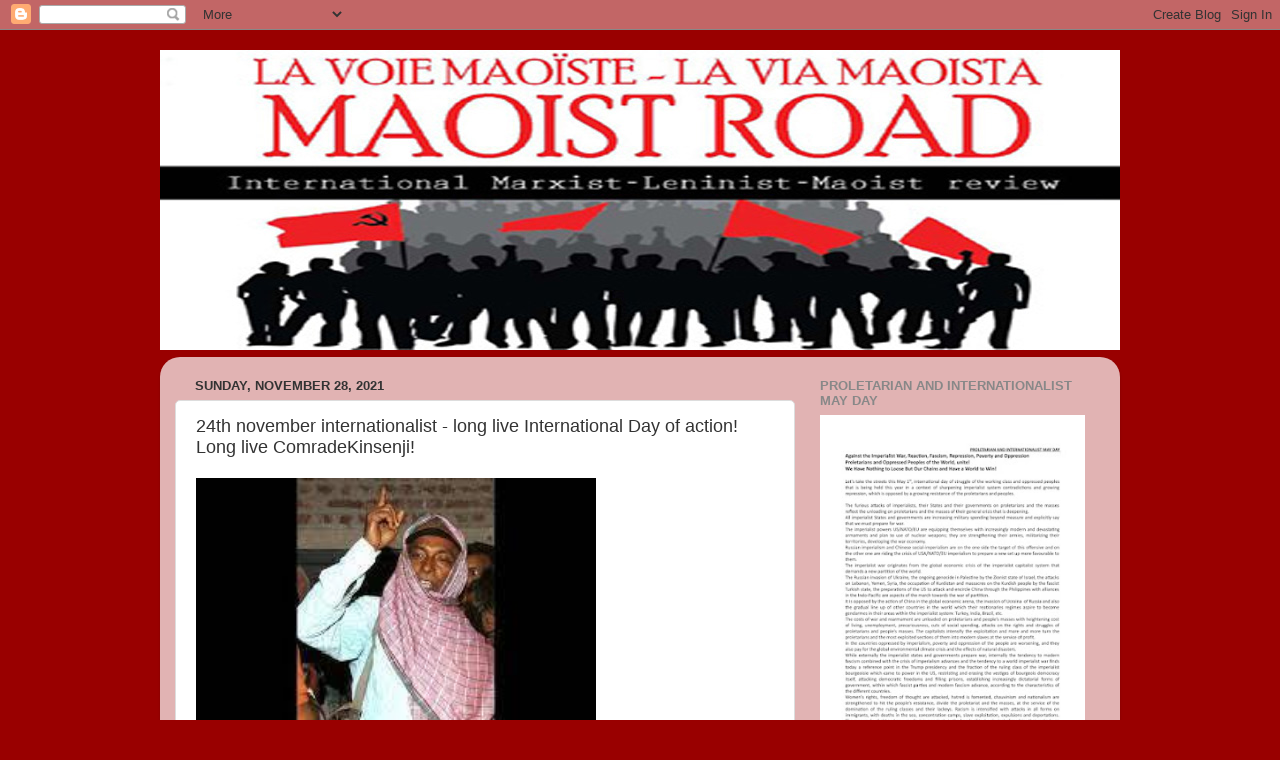

--- FILE ---
content_type: text/html; charset=UTF-8
request_url: https://maoistroad.blogspot.com/2021/11/24th-november-internationalist-long.html
body_size: 99296
content:
<!DOCTYPE html>
<html class='v2' dir='ltr' lang='en'>
<head>
<link href='https://www.blogger.com/static/v1/widgets/335934321-css_bundle_v2.css' rel='stylesheet' type='text/css'/>
<meta content='width=1100' name='viewport'/>
<meta content='text/html; charset=UTF-8' http-equiv='Content-Type'/>
<meta content='blogger' name='generator'/>
<link href='https://maoistroad.blogspot.com/favicon.ico' rel='icon' type='image/x-icon'/>
<link href='https://maoistroad.blogspot.com/2021/11/24th-november-internationalist-long.html' rel='canonical'/>
<link rel="alternate" type="application/atom+xml" title="maoistroad - Atom" href="https://maoistroad.blogspot.com/feeds/posts/default" />
<link rel="alternate" type="application/rss+xml" title="maoistroad - RSS" href="https://maoistroad.blogspot.com/feeds/posts/default?alt=rss" />
<link rel="service.post" type="application/atom+xml" title="maoistroad - Atom" href="https://www.blogger.com/feeds/7106337660494808516/posts/default" />

<link rel="alternate" type="application/atom+xml" title="maoistroad - Atom" href="https://maoistroad.blogspot.com/feeds/7065578023201343663/comments/default" />
<!--Can't find substitution for tag [blog.ieCssRetrofitLinks]-->
<meta content='https://maoistroad.blogspot.com/2021/11/24th-november-internationalist-long.html' property='og:url'/>
<meta content='24th november internationalist - long live International Day of action! Long live ComradeKinsenji!' property='og:title'/>
<meta content='  ' property='og:description'/>
<title>maoistroad: 24th november internationalist - long live International Day of action! Long live ComradeKinsenji!</title>
<style id='page-skin-1' type='text/css'><!--
/*-----------------------------------------------
Blogger Template Style
Name:     Picture Window
Designer: Blogger
URL:      www.blogger.com
----------------------------------------------- */
/* Content
----------------------------------------------- */
body {
font: normal normal 15px Arial, Tahoma, Helvetica, FreeSans, sans-serif;
color: #333333;
background: #990000 none no-repeat scroll center center;
}
html body .region-inner {
min-width: 0;
max-width: 100%;
width: auto;
}
.content-outer {
font-size: 90%;
}
a:link {
text-decoration:none;
color: #993333;
}
a:visited {
text-decoration:none;
color: #cc6666;
}
a:hover {
text-decoration:underline;
color: #ff3243;
}
.content-outer {
background: transparent none repeat scroll top left;
-moz-border-radius: 0;
-webkit-border-radius: 0;
-goog-ms-border-radius: 0;
border-radius: 0;
-moz-box-shadow: 0 0 0 rgba(0, 0, 0, .15);
-webkit-box-shadow: 0 0 0 rgba(0, 0, 0, .15);
-goog-ms-box-shadow: 0 0 0 rgba(0, 0, 0, .15);
box-shadow: 0 0 0 rgba(0, 0, 0, .15);
margin: 20px auto;
}
.content-inner {
padding: 0;
}
/* Header
----------------------------------------------- */
.header-outer {
background: transparent none repeat-x scroll top left;
_background-image: none;
color: #ffffff;
-moz-border-radius: 0;
-webkit-border-radius: 0;
-goog-ms-border-radius: 0;
border-radius: 0;
}
.Header img, .Header #header-inner {
-moz-border-radius: 0;
-webkit-border-radius: 0;
-goog-ms-border-radius: 0;
border-radius: 0;
}
.header-inner .Header .titlewrapper,
.header-inner .Header .descriptionwrapper {
padding-left: 0;
padding-right: 0;
}
.Header h1 {
font: normal normal 36px Arial, Tahoma, Helvetica, FreeSans, sans-serif;
text-shadow: 1px 1px 3px rgba(0, 0, 0, 0.3);
}
.Header h1 a {
color: #ffffff;
}
.Header .description {
font-size: 130%;
}
/* Tabs
----------------------------------------------- */
.tabs-inner {
margin: .5em 20px 0;
padding: 0;
}
.tabs-inner .section {
margin: 0;
}
.tabs-inner .widget ul {
padding: 0;
background: transparent none repeat scroll bottom;
-moz-border-radius: 0;
-webkit-border-radius: 0;
-goog-ms-border-radius: 0;
border-radius: 0;
}
.tabs-inner .widget li {
border: none;
}
.tabs-inner .widget li a {
display: inline-block;
padding: .5em 1em;
margin-right: .25em;
color: #ffffff;
font: normal normal 15px Arial, Tahoma, Helvetica, FreeSans, sans-serif;
-moz-border-radius: 10px 10px 0 0;
-webkit-border-top-left-radius: 10px;
-webkit-border-top-right-radius: 10px;
-goog-ms-border-radius: 10px 10px 0 0;
border-radius: 10px 10px 0 0;
background: transparent url(https://resources.blogblog.com/blogblog/data/1kt/transparent/black50.png) repeat scroll top left;
border-right: 1px solid transparent;
}
.tabs-inner .widget li:first-child a {
padding-left: 1.25em;
-moz-border-radius-topleft: 10px;
-moz-border-radius-bottomleft: 0;
-webkit-border-top-left-radius: 10px;
-webkit-border-bottom-left-radius: 0;
-goog-ms-border-top-left-radius: 10px;
-goog-ms-border-bottom-left-radius: 0;
border-top-left-radius: 10px;
border-bottom-left-radius: 0;
}
.tabs-inner .widget li.selected a,
.tabs-inner .widget li a:hover {
position: relative;
z-index: 1;
background: transparent url(https://resources.blogblog.com/blogblog/data/1kt/transparent/white80.png) repeat scroll bottom;
color: #336699;
-moz-box-shadow: 0 0 3px rgba(0, 0, 0, .15);
-webkit-box-shadow: 0 0 3px rgba(0, 0, 0, .15);
-goog-ms-box-shadow: 0 0 3px rgba(0, 0, 0, .15);
box-shadow: 0 0 3px rgba(0, 0, 0, .15);
}
/* Headings
----------------------------------------------- */
h2 {
font: bold normal 13px Arial, Tahoma, Helvetica, FreeSans, sans-serif;
text-transform: uppercase;
color: #888888;
margin: .5em 0;
}
/* Main
----------------------------------------------- */
.main-outer {
background: transparent url(https://resources.blogblog.com/blogblog/data/1kt/transparent/white80.png) repeat scroll top left;
-moz-border-radius: 20px 20px 0 0;
-webkit-border-top-left-radius: 20px;
-webkit-border-top-right-radius: 20px;
-webkit-border-bottom-left-radius: 0;
-webkit-border-bottom-right-radius: 0;
-goog-ms-border-radius: 20px 20px 0 0;
border-radius: 20px 20px 0 0;
-moz-box-shadow: 0 1px 3px rgba(0, 0, 0, .15);
-webkit-box-shadow: 0 1px 3px rgba(0, 0, 0, .15);
-goog-ms-box-shadow: 0 1px 3px rgba(0, 0, 0, .15);
box-shadow: 0 1px 3px rgba(0, 0, 0, .15);
}
.main-inner {
padding: 15px 20px 20px;
}
.main-inner .column-center-inner {
padding: 0 0;
}
.main-inner .column-left-inner {
padding-left: 0;
}
.main-inner .column-right-inner {
padding-right: 0;
}
/* Posts
----------------------------------------------- */
h3.post-title {
margin: 0;
font: normal normal 18px Arial, Tahoma, Helvetica, FreeSans, sans-serif;
}
.comments h4 {
margin: 1em 0 0;
font: normal normal 18px Arial, Tahoma, Helvetica, FreeSans, sans-serif;
}
.date-header span {
color: #333333;
}
.post-outer {
background-color: #ffffff;
border: solid 1px #dddddd;
-moz-border-radius: 5px;
-webkit-border-radius: 5px;
border-radius: 5px;
-goog-ms-border-radius: 5px;
padding: 15px 20px;
margin: 0 -20px 20px;
}
.post-body {
line-height: 1.4;
font-size: 110%;
position: relative;
}
.post-header {
margin: 0 0 1.5em;
color: #999999;
line-height: 1.6;
}
.post-footer {
margin: .5em 0 0;
color: #999999;
line-height: 1.6;
}
#blog-pager {
font-size: 140%
}
#comments .comment-author {
padding-top: 1.5em;
border-top: dashed 1px #ccc;
border-top: dashed 1px rgba(128, 128, 128, .5);
background-position: 0 1.5em;
}
#comments .comment-author:first-child {
padding-top: 0;
border-top: none;
}
.avatar-image-container {
margin: .2em 0 0;
}
/* Comments
----------------------------------------------- */
.comments .comments-content .icon.blog-author {
background-repeat: no-repeat;
background-image: url([data-uri]);
}
.comments .comments-content .loadmore a {
border-top: 1px solid #ff3243;
border-bottom: 1px solid #ff3243;
}
.comments .continue {
border-top: 2px solid #ff3243;
}
/* Widgets
----------------------------------------------- */
.widget ul, .widget #ArchiveList ul.flat {
padding: 0;
list-style: none;
}
.widget ul li, .widget #ArchiveList ul.flat li {
border-top: dashed 1px #ccc;
border-top: dashed 1px rgba(128, 128, 128, .5);
}
.widget ul li:first-child, .widget #ArchiveList ul.flat li:first-child {
border-top: none;
}
.widget .post-body ul {
list-style: disc;
}
.widget .post-body ul li {
border: none;
}
/* Footer
----------------------------------------------- */
.footer-outer {
color:#cccccc;
background: transparent url(https://resources.blogblog.com/blogblog/data/1kt/transparent/black50.png) repeat scroll top left;
-moz-border-radius: 0 0 20px 20px;
-webkit-border-top-left-radius: 0;
-webkit-border-top-right-radius: 0;
-webkit-border-bottom-left-radius: 20px;
-webkit-border-bottom-right-radius: 20px;
-goog-ms-border-radius: 0 0 20px 20px;
border-radius: 0 0 20px 20px;
-moz-box-shadow: 0 1px 3px rgba(0, 0, 0, .15);
-webkit-box-shadow: 0 1px 3px rgba(0, 0, 0, .15);
-goog-ms-box-shadow: 0 1px 3px rgba(0, 0, 0, .15);
box-shadow: 0 1px 3px rgba(0, 0, 0, .15);
}
.footer-inner {
padding: 10px 20px 20px;
}
.footer-outer a {
color: #ee98a1;
}
.footer-outer a:visited {
color: #ee7f77;
}
.footer-outer a:hover {
color: #ff3243;
}
.footer-outer .widget h2 {
color: #aaaaaa;
}
/* Mobile
----------------------------------------------- */
html body.mobile {
height: auto;
}
html body.mobile {
min-height: 480px;
background-size: 100% auto;
}
.mobile .body-fauxcolumn-outer {
background: transparent none repeat scroll top left;
}
html .mobile .mobile-date-outer, html .mobile .blog-pager {
border-bottom: none;
background: transparent url(https://resources.blogblog.com/blogblog/data/1kt/transparent/white80.png) repeat scroll top left;
margin-bottom: 10px;
}
.mobile .date-outer {
background: transparent url(https://resources.blogblog.com/blogblog/data/1kt/transparent/white80.png) repeat scroll top left;
}
.mobile .header-outer, .mobile .main-outer,
.mobile .post-outer, .mobile .footer-outer {
-moz-border-radius: 0;
-webkit-border-radius: 0;
-goog-ms-border-radius: 0;
border-radius: 0;
}
.mobile .content-outer,
.mobile .main-outer,
.mobile .post-outer {
background: inherit;
border: none;
}
.mobile .content-outer {
font-size: 100%;
}
.mobile-link-button {
background-color: #993333;
}
.mobile-link-button a:link, .mobile-link-button a:visited {
color: #ffffff;
}
.mobile-index-contents {
color: #333333;
}
.mobile .tabs-inner .PageList .widget-content {
background: transparent url(https://resources.blogblog.com/blogblog/data/1kt/transparent/white80.png) repeat scroll bottom;
color: #336699;
}
.mobile .tabs-inner .PageList .widget-content .pagelist-arrow {
border-left: 1px solid transparent;
}

--></style>
<style id='template-skin-1' type='text/css'><!--
body {
min-width: 960px;
}
.content-outer, .content-fauxcolumn-outer, .region-inner {
min-width: 960px;
max-width: 960px;
_width: 960px;
}
.main-inner .columns {
padding-left: 0;
padding-right: 310px;
}
.main-inner .fauxcolumn-center-outer {
left: 0;
right: 310px;
/* IE6 does not respect left and right together */
_width: expression(this.parentNode.offsetWidth -
parseInt("0") -
parseInt("310px") + 'px');
}
.main-inner .fauxcolumn-left-outer {
width: 0;
}
.main-inner .fauxcolumn-right-outer {
width: 310px;
}
.main-inner .column-left-outer {
width: 0;
right: 100%;
margin-left: -0;
}
.main-inner .column-right-outer {
width: 310px;
margin-right: -310px;
}
#layout {
min-width: 0;
}
#layout .content-outer {
min-width: 0;
width: 800px;
}
#layout .region-inner {
min-width: 0;
width: auto;
}
body#layout div.add_widget {
padding: 8px;
}
body#layout div.add_widget a {
margin-left: 32px;
}
--></style>
<link href='https://www.blogger.com/dyn-css/authorization.css?targetBlogID=7106337660494808516&amp;zx=2e7aead0-55e8-495c-a2cb-9183c2d6dab6' media='none' onload='if(media!=&#39;all&#39;)media=&#39;all&#39;' rel='stylesheet'/><noscript><link href='https://www.blogger.com/dyn-css/authorization.css?targetBlogID=7106337660494808516&amp;zx=2e7aead0-55e8-495c-a2cb-9183c2d6dab6' rel='stylesheet'/></noscript>
<meta name='google-adsense-platform-account' content='ca-host-pub-1556223355139109'/>
<meta name='google-adsense-platform-domain' content='blogspot.com'/>

</head>
<body class='loading variant-open'>
<div class='navbar section' id='navbar' name='Navbar'><div class='widget Navbar' data-version='1' id='Navbar1'><script type="text/javascript">
    function setAttributeOnload(object, attribute, val) {
      if(window.addEventListener) {
        window.addEventListener('load',
          function(){ object[attribute] = val; }, false);
      } else {
        window.attachEvent('onload', function(){ object[attribute] = val; });
      }
    }
  </script>
<div id="navbar-iframe-container"></div>
<script type="text/javascript" src="https://apis.google.com/js/platform.js"></script>
<script type="text/javascript">
      gapi.load("gapi.iframes:gapi.iframes.style.bubble", function() {
        if (gapi.iframes && gapi.iframes.getContext) {
          gapi.iframes.getContext().openChild({
              url: 'https://www.blogger.com/navbar/7106337660494808516?po\x3d7065578023201343663\x26origin\x3dhttps://maoistroad.blogspot.com',
              where: document.getElementById("navbar-iframe-container"),
              id: "navbar-iframe"
          });
        }
      });
    </script><script type="text/javascript">
(function() {
var script = document.createElement('script');
script.type = 'text/javascript';
script.src = '//pagead2.googlesyndication.com/pagead/js/google_top_exp.js';
var head = document.getElementsByTagName('head')[0];
if (head) {
head.appendChild(script);
}})();
</script>
</div></div>
<div class='body-fauxcolumns'>
<div class='fauxcolumn-outer body-fauxcolumn-outer'>
<div class='cap-top'>
<div class='cap-left'></div>
<div class='cap-right'></div>
</div>
<div class='fauxborder-left'>
<div class='fauxborder-right'></div>
<div class='fauxcolumn-inner'>
</div>
</div>
<div class='cap-bottom'>
<div class='cap-left'></div>
<div class='cap-right'></div>
</div>
</div>
</div>
<div class='content'>
<div class='content-fauxcolumns'>
<div class='fauxcolumn-outer content-fauxcolumn-outer'>
<div class='cap-top'>
<div class='cap-left'></div>
<div class='cap-right'></div>
</div>
<div class='fauxborder-left'>
<div class='fauxborder-right'></div>
<div class='fauxcolumn-inner'>
</div>
</div>
<div class='cap-bottom'>
<div class='cap-left'></div>
<div class='cap-right'></div>
</div>
</div>
</div>
<div class='content-outer'>
<div class='content-cap-top cap-top'>
<div class='cap-left'></div>
<div class='cap-right'></div>
</div>
<div class='fauxborder-left content-fauxborder-left'>
<div class='fauxborder-right content-fauxborder-right'></div>
<div class='content-inner'>
<header>
<div class='header-outer'>
<div class='header-cap-top cap-top'>
<div class='cap-left'></div>
<div class='cap-right'></div>
</div>
<div class='fauxborder-left header-fauxborder-left'>
<div class='fauxborder-right header-fauxborder-right'></div>
<div class='region-inner header-inner'>
<div class='header section' id='header' name='Header'><div class='widget Header' data-version='1' id='Header1'>
<div id='header-inner'>
<a href='https://maoistroad.blogspot.com/' style='display: block'>
<img alt='maoistroad' height='300px; ' id='Header1_headerimg' src='https://blogger.googleusercontent.com/img/b/R29vZ2xl/AVvXsEgkksU2hqSW403e3Xe4rBszRLFTsXAma-dVERnGBZ0QUAM55Kf4wZBNbbfRRz4ySetLQdp4zLq_ChEiulDOcgDCEhRNCOsZdzzZ9xrTAcIIcakRyBdZM3D7QOlTMbqKra7XaJ_k5uCsAAU/s1600/MRBlogheadwebok.jpg' style='display: block' width='960px; '/>
</a>
</div>
</div></div>
</div>
</div>
<div class='header-cap-bottom cap-bottom'>
<div class='cap-left'></div>
<div class='cap-right'></div>
</div>
</div>
</header>
<div class='tabs-outer'>
<div class='tabs-cap-top cap-top'>
<div class='cap-left'></div>
<div class='cap-right'></div>
</div>
<div class='fauxborder-left tabs-fauxborder-left'>
<div class='fauxborder-right tabs-fauxborder-right'></div>
<div class='region-inner tabs-inner'>
<div class='tabs no-items section' id='crosscol' name='Cross-Column'></div>
<div class='tabs no-items section' id='crosscol-overflow' name='Cross-Column 2'></div>
</div>
</div>
<div class='tabs-cap-bottom cap-bottom'>
<div class='cap-left'></div>
<div class='cap-right'></div>
</div>
</div>
<div class='main-outer'>
<div class='main-cap-top cap-top'>
<div class='cap-left'></div>
<div class='cap-right'></div>
</div>
<div class='fauxborder-left main-fauxborder-left'>
<div class='fauxborder-right main-fauxborder-right'></div>
<div class='region-inner main-inner'>
<div class='columns fauxcolumns'>
<div class='fauxcolumn-outer fauxcolumn-center-outer'>
<div class='cap-top'>
<div class='cap-left'></div>
<div class='cap-right'></div>
</div>
<div class='fauxborder-left'>
<div class='fauxborder-right'></div>
<div class='fauxcolumn-inner'>
</div>
</div>
<div class='cap-bottom'>
<div class='cap-left'></div>
<div class='cap-right'></div>
</div>
</div>
<div class='fauxcolumn-outer fauxcolumn-left-outer'>
<div class='cap-top'>
<div class='cap-left'></div>
<div class='cap-right'></div>
</div>
<div class='fauxborder-left'>
<div class='fauxborder-right'></div>
<div class='fauxcolumn-inner'>
</div>
</div>
<div class='cap-bottom'>
<div class='cap-left'></div>
<div class='cap-right'></div>
</div>
</div>
<div class='fauxcolumn-outer fauxcolumn-right-outer'>
<div class='cap-top'>
<div class='cap-left'></div>
<div class='cap-right'></div>
</div>
<div class='fauxborder-left'>
<div class='fauxborder-right'></div>
<div class='fauxcolumn-inner'>
</div>
</div>
<div class='cap-bottom'>
<div class='cap-left'></div>
<div class='cap-right'></div>
</div>
</div>
<!-- corrects IE6 width calculation -->
<div class='columns-inner'>
<div class='column-center-outer'>
<div class='column-center-inner'>
<div class='main section' id='main' name='Main'><div class='widget Blog' data-version='1' id='Blog1'>
<div class='blog-posts hfeed'>

          <div class="date-outer">
        
<h2 class='date-header'><span>Sunday, November 28, 2021</span></h2>

          <div class="date-posts">
        
<div class='post-outer'>
<div class='post hentry uncustomized-post-template' itemprop='blogPost' itemscope='itemscope' itemtype='http://schema.org/BlogPosting'>
<meta content='7106337660494808516' itemprop='blogId'/>
<meta content='7065578023201343663' itemprop='postId'/>
<a name='7065578023201343663'></a>
<h3 class='post-title entry-title' itemprop='name'>
24th november internationalist - long live International Day of action! Long live ComradeKinsenji!
</h3>
<div class='post-header'>
<div class='post-header-line-1'></div>
</div>
<div class='post-body entry-content' id='post-body-7065578023201343663' itemprop='description articleBody'>
<p style="line-height: 100%; margin-bottom: 0cm;">
<span style="font-family: Times New Roman, serif;"><span style="font-size: small;"><img alt="" height="299" src="[data-uri]" width="400" />&nbsp;</span></span></p><br />
<div style='clear: both;'></div>
</div>
<div class='post-footer'>
<div class='post-footer-line post-footer-line-1'>
<span class='post-author vcard'>
Posted by
<span class='fn' itemprop='author' itemscope='itemscope' itemtype='http://schema.org/Person'>
<meta content='https://www.blogger.com/profile/13169436834046789147' itemprop='url'/>
<a class='g-profile' href='https://www.blogger.com/profile/13169436834046789147' rel='author' title='author profile'>
<span itemprop='name'>maoistroad</span>
</a>
</span>
</span>
<span class='post-timestamp'>
at
<meta content='https://maoistroad.blogspot.com/2021/11/24th-november-internationalist-long.html' itemprop='url'/>
<a class='timestamp-link' href='https://maoistroad.blogspot.com/2021/11/24th-november-internationalist-long.html' rel='bookmark' title='permanent link'><abbr class='published' itemprop='datePublished' title='2021-11-28T10:19:00-08:00'>10:19&#8239;AM</abbr></a>
</span>
<span class='post-comment-link'>
</span>
<span class='post-icons'>
<span class='item-control blog-admin pid-1628802168'>
<a href='https://www.blogger.com/post-edit.g?blogID=7106337660494808516&postID=7065578023201343663&from=pencil' title='Edit Post'>
<img alt='' class='icon-action' height='18' src='https://resources.blogblog.com/img/icon18_edit_allbkg.gif' width='18'/>
</a>
</span>
</span>
<div class='post-share-buttons goog-inline-block'>
<a class='goog-inline-block share-button sb-email' href='https://www.blogger.com/share-post.g?blogID=7106337660494808516&postID=7065578023201343663&target=email' target='_blank' title='Email This'><span class='share-button-link-text'>Email This</span></a><a class='goog-inline-block share-button sb-blog' href='https://www.blogger.com/share-post.g?blogID=7106337660494808516&postID=7065578023201343663&target=blog' onclick='window.open(this.href, "_blank", "height=270,width=475"); return false;' target='_blank' title='BlogThis!'><span class='share-button-link-text'>BlogThis!</span></a><a class='goog-inline-block share-button sb-twitter' href='https://www.blogger.com/share-post.g?blogID=7106337660494808516&postID=7065578023201343663&target=twitter' target='_blank' title='Share to X'><span class='share-button-link-text'>Share to X</span></a><a class='goog-inline-block share-button sb-facebook' href='https://www.blogger.com/share-post.g?blogID=7106337660494808516&postID=7065578023201343663&target=facebook' onclick='window.open(this.href, "_blank", "height=430,width=640"); return false;' target='_blank' title='Share to Facebook'><span class='share-button-link-text'>Share to Facebook</span></a><a class='goog-inline-block share-button sb-pinterest' href='https://www.blogger.com/share-post.g?blogID=7106337660494808516&postID=7065578023201343663&target=pinterest' target='_blank' title='Share to Pinterest'><span class='share-button-link-text'>Share to Pinterest</span></a>
</div>
</div>
<div class='post-footer-line post-footer-line-2'>
<span class='post-labels'>
</span>
</div>
<div class='post-footer-line post-footer-line-3'>
<span class='post-location'>
</span>
</div>
</div>
</div>
<div class='comments' id='comments'>
<a name='comments'></a>
<h4>No comments:</h4>
<div id='Blog1_comments-block-wrapper'>
<dl class='avatar-comment-indent' id='comments-block'>
</dl>
</div>
<p class='comment-footer'>
<div class='comment-form'>
<a name='comment-form'></a>
<h4 id='comment-post-message'>Post a Comment</h4>
<p>
</p>
<a href='https://www.blogger.com/comment/frame/7106337660494808516?po=7065578023201343663&hl=en&saa=85391&origin=https://maoistroad.blogspot.com' id='comment-editor-src'></a>
<iframe allowtransparency='true' class='blogger-iframe-colorize blogger-comment-from-post' frameborder='0' height='410px' id='comment-editor' name='comment-editor' src='' width='100%'></iframe>
<script src='https://www.blogger.com/static/v1/jsbin/2830521187-comment_from_post_iframe.js' type='text/javascript'></script>
<script type='text/javascript'>
      BLOG_CMT_createIframe('https://www.blogger.com/rpc_relay.html');
    </script>
</div>
</p>
</div>
</div>

        </div></div>
      
</div>
<div class='blog-pager' id='blog-pager'>
<span id='blog-pager-newer-link'>
<a class='blog-pager-newer-link' href='https://maoistroad.blogspot.com/2021/11/24th-november-internationalist-usa.html' id='Blog1_blog-pager-newer-link' title='Newer Post'>Newer Post</a>
</span>
<span id='blog-pager-older-link'>
<a class='blog-pager-older-link' href='https://maoistroad.blogspot.com/2021/11/mexico-periodico-mural.html' id='Blog1_blog-pager-older-link' title='Older Post'>Older Post</a>
</span>
<a class='home-link' href='https://maoistroad.blogspot.com/'>Home</a>
</div>
<div class='clear'></div>
<div class='post-feeds'>
<div class='feed-links'>
Subscribe to:
<a class='feed-link' href='https://maoistroad.blogspot.com/feeds/7065578023201343663/comments/default' target='_blank' type='application/atom+xml'>Post Comments (Atom)</a>
</div>
</div>
</div></div>
</div>
</div>
<div class='column-left-outer'>
<div class='column-left-inner'>
<aside>
</aside>
</div>
</div>
<div class='column-right-outer'>
<div class='column-right-inner'>
<aside>
<div class='sidebar section' id='sidebar-right-1'><div class='widget Image' data-version='1' id='Image2'>
<h2>Proletarian and Internationalist May Day</h2>
<div class='widget-content'>
<a href='https://drive.google.com/file/d/1lEELWmC-fBMxawB1VvfMT4BzIlIZnVTT/view?usp=sharing'>
<img alt='Proletarian and Internationalist May Day' height='424' id='Image2_img' src='https://blogger.googleusercontent.com/img/a/AVvXsEg40QZ6kDovB9QWh3hFFotFyXVOmAF-V9nVEB26W4Mmqiwg3kt6kjabVPn9eD9VeGo_5R1fbBVE_-ddMby1eZQEecqgRq4DuuwR2O4ZMGriZj2cj7dKUo6Lz9UWxg_MxvAJcjMok5cAX0wGgD_dVYhVSjdBAeA3hFGV71Ia4bIJX3afIFknvZZc9YBbOHk=s424' width='300'/>
</a>
<br/>
<span class='caption'>Download the Joint Declaration</span>
</div>
<div class='clear'></div>
</div><div class='widget Image' data-version='1' id='Image3'>
<h2>May Day Statement by CPI(M)</h2>
<div class='widget-content'>
<a href='https://drive.google.com/file/d/1xlzgEdX9NyyLNBhCzKWMawRrNSLeW9tX/view?usp=share_link'>
<img alt='May Day Statement by CPI(M)' height='424' id='Image3_img' src='https://blogger.googleusercontent.com/img/a/AVvXsEiikNpqD9rvENSq8fmj632wfGE7hYAzndchaQfJMoFTgmwJXn9AG5AWtXik3IFVP9PYJuHqTPC5WicAD0KrYqQAu0Fpw4NZ7OgIrZWT1G0rnkSzD5Z_twBs-zVw0HV2GjZfNuMu51zU5_uUDLJ2UZvH_8AUd3Qw444X55qr9bnQjTICXZmi1PMLMFb-=s424' width='300'/>
</a>
<br/>
<span class='caption'>Download</span>
</div>
<div class='clear'></div>
</div><div class='widget Image' data-version='1' id='Image1'>
<h2>Special Issue</h2>
<div class='widget-content'>
<img alt='Special Issue' height='372' id='Image1_img' src='https://blogger.googleusercontent.com/img/b/R29vZ2xl/AVvXsEjnMp-IICFCZ7Iqg3wSbr4ZtJePJGMzgnGjxZYGgWK47dpxThf03W0eM6AceSrQ0suD7ohbpvoT_el3TeSKMGdmsGrfEY5FLOZaYyIeLU2PfPOrdvL-09UoxVHaRbIBWlPeEhETH5g1J3g/s1600/MEEn_page-0001web.jpg' width='250'/>
<br/>
<span class='caption'>request it to: maoistroad@gmail.com</span>
</div>
<div class='clear'></div>
</div><div class='widget Image' data-version='1' id='Image4'>
<h2>Final Document and Call passed by the Special Meeting of MLM Parties and organizations of the RIM</h2>
<div class='widget-content'>
<img alt='Final Document and Call passed by the Special Meeting of MLM Parties and organizations of the RIM' height='219' id='Image4_img' src='https://blogger.googleusercontent.com/img/b/R29vZ2xl/AVvXsEhfpbBA25ViY1LOlzRKf6Gei1sV0BgVNdVGvwFuB6kiyU-3xuMLPwS2vPv-glf7jtvF1CNxuZgbcjc7qhYkJqaLxuozXh6R8uhkiTX6NZq0oZg5Yfcm665Lw_YvLuj8J8yjmqDyw8D4KYU/s1600/logoSM.jpg' width='200'/>
<br/>
</div>
<div class='clear'></div>
</div><div class='widget Text' data-version='1' id='Text1'>
<div class='widget-content'>
<a href="http://digilander.libero.it/fl194/Reso1.EN.Fnl.doc">Download the 1st Resolution</a><br/><a href="http://digilander.libero.it/fl194/Reso2.EN.fnl.doc">Download the 2nd Resolution</a><br/>
</div>
<div class='clear'></div>
</div><div class='widget Image' data-version='1' id='Image7'>
<div class='widget-content'>
<img alt='' height='354' id='Image7_img' src='https://blogger.googleusercontent.com/img/b/R29vZ2xl/AVvXsEiO-LFXW_oDDNgNJ0ttaPvcaVhibYzvD1RCW8KEcNQdxDf4K_k_m1_7aquefcXUh9WQLaWHBvBh4nb4KONjENQGuwPpHUHdph2fKvPjsTJcDIHv1bU0MCYEbObudziS0-MQZQ-boDDte20/s1600/Meet8.12.18-EN.jpg' width='250'/>
<br/>
</div>
<div class='clear'></div>
</div><div class='widget Image' data-version='1' id='Image12'>
<h2>Official Pamphlet of the International Meeting for the 10th anniversary of the CPI (Maoist)</h2>
<div class='widget-content'>
<a href='https://icspwindia.files.wordpress.com/2014/11/icmeetingpamphlet-en.pdf'>
<img alt='Official Pamphlet of the International Meeting for the 10th anniversary of the CPI (Maoist)' height='354' id='Image12_img' src='https://blogger.googleusercontent.com/img/b/R29vZ2xl/AVvXsEhQBsGvkG4v78bR01l8gR9dKUzCJdjonESdW_-Wrb9EdG8QQZM15AQhDh45vSoDpdIpIPpqPjvIUNuqz_RV-y0Qv9N4tqx0xd1qXTPIehOXBinlDulX1d-0ozC6xm60Mgs0nj0lR27ZK_A/s1600/Pamphlet-EN-Cover-Blog.jpg' width='250'/>
</a>
<br/>
<span class='caption'>Download in pdf format</span>
</div>
<div class='clear'></div>
</div><div class='widget Image' data-version='1' id='Image11'>
<h2>International Committee to Support People's War in india</h2>
<div class='widget-content'>
<a href='https://icspwindia.wordpress.com'>
<img alt='International Committee to Support People&#39;s War in india' height='100' id='Image11_img' src='https://blogger.googleusercontent.com/img/b/R29vZ2xl/AVvXsEgrepp-2CZV0F3n8eXKOfz3iFN1lV4psiWb5cPUl7sX4cx14DRUml4mIRdnHWdt4Qz7kVCzSLfUXVZNiw8yHud4WCZeFIIJrmw8g2ifpk-qyBuom1dinhDiIWJpqvcjSM_BJ04We4h88Qs/s1600/3337.the-rebel-2.jpg' width='150'/>
</a>
<br/>
</div>
<div class='clear'></div>
</div><div class='widget BlogArchive' data-version='1' id='BlogArchive1'>
<h2>Blog Archive</h2>
<div class='widget-content'>
<div id='ArchiveList'>
<div id='BlogArchive1_ArchiveList'>
<ul class='hierarchy'>
<li class='archivedate collapsed'>
<a class='toggle' href='javascript:void(0)'>
<span class='zippy'>

        &#9658;&#160;
      
</span>
</a>
<a class='post-count-link' href='https://maoistroad.blogspot.com/2026/'>
2026
</a>
<span class='post-count' dir='ltr'>(95)</span>
<ul class='hierarchy'>
<li class='archivedate collapsed'>
<a class='toggle' href='javascript:void(0)'>
<span class='zippy'>

        &#9658;&#160;
      
</span>
</a>
<a class='post-count-link' href='https://maoistroad.blogspot.com/2026/02/'>
February
</a>
<span class='post-count' dir='ltr'>(1)</span>
</li>
</ul>
<ul class='hierarchy'>
<li class='archivedate collapsed'>
<a class='toggle' href='javascript:void(0)'>
<span class='zippy'>

        &#9658;&#160;
      
</span>
</a>
<a class='post-count-link' href='https://maoistroad.blogspot.com/2026/01/'>
January
</a>
<span class='post-count' dir='ltr'>(94)</span>
</li>
</ul>
</li>
</ul>
<ul class='hierarchy'>
<li class='archivedate collapsed'>
<a class='toggle' href='javascript:void(0)'>
<span class='zippy'>

        &#9658;&#160;
      
</span>
</a>
<a class='post-count-link' href='https://maoistroad.blogspot.com/2025/'>
2025
</a>
<span class='post-count' dir='ltr'>(920)</span>
<ul class='hierarchy'>
<li class='archivedate collapsed'>
<a class='toggle' href='javascript:void(0)'>
<span class='zippy'>

        &#9658;&#160;
      
</span>
</a>
<a class='post-count-link' href='https://maoistroad.blogspot.com/2025/12/'>
December
</a>
<span class='post-count' dir='ltr'>(65)</span>
</li>
</ul>
<ul class='hierarchy'>
<li class='archivedate collapsed'>
<a class='toggle' href='javascript:void(0)'>
<span class='zippy'>

        &#9658;&#160;
      
</span>
</a>
<a class='post-count-link' href='https://maoistroad.blogspot.com/2025/11/'>
November
</a>
<span class='post-count' dir='ltr'>(88)</span>
</li>
</ul>
<ul class='hierarchy'>
<li class='archivedate collapsed'>
<a class='toggle' href='javascript:void(0)'>
<span class='zippy'>

        &#9658;&#160;
      
</span>
</a>
<a class='post-count-link' href='https://maoistroad.blogspot.com/2025/10/'>
October
</a>
<span class='post-count' dir='ltr'>(60)</span>
</li>
</ul>
<ul class='hierarchy'>
<li class='archivedate collapsed'>
<a class='toggle' href='javascript:void(0)'>
<span class='zippy'>

        &#9658;&#160;
      
</span>
</a>
<a class='post-count-link' href='https://maoistroad.blogspot.com/2025/09/'>
September
</a>
<span class='post-count' dir='ltr'>(70)</span>
</li>
</ul>
<ul class='hierarchy'>
<li class='archivedate collapsed'>
<a class='toggle' href='javascript:void(0)'>
<span class='zippy'>

        &#9658;&#160;
      
</span>
</a>
<a class='post-count-link' href='https://maoistroad.blogspot.com/2025/08/'>
August
</a>
<span class='post-count' dir='ltr'>(64)</span>
</li>
</ul>
<ul class='hierarchy'>
<li class='archivedate collapsed'>
<a class='toggle' href='javascript:void(0)'>
<span class='zippy'>

        &#9658;&#160;
      
</span>
</a>
<a class='post-count-link' href='https://maoistroad.blogspot.com/2025/07/'>
July
</a>
<span class='post-count' dir='ltr'>(80)</span>
</li>
</ul>
<ul class='hierarchy'>
<li class='archivedate collapsed'>
<a class='toggle' href='javascript:void(0)'>
<span class='zippy'>

        &#9658;&#160;
      
</span>
</a>
<a class='post-count-link' href='https://maoistroad.blogspot.com/2025/06/'>
June
</a>
<span class='post-count' dir='ltr'>(97)</span>
</li>
</ul>
<ul class='hierarchy'>
<li class='archivedate collapsed'>
<a class='toggle' href='javascript:void(0)'>
<span class='zippy'>

        &#9658;&#160;
      
</span>
</a>
<a class='post-count-link' href='https://maoistroad.blogspot.com/2025/05/'>
May
</a>
<span class='post-count' dir='ltr'>(118)</span>
</li>
</ul>
<ul class='hierarchy'>
<li class='archivedate collapsed'>
<a class='toggle' href='javascript:void(0)'>
<span class='zippy'>

        &#9658;&#160;
      
</span>
</a>
<a class='post-count-link' href='https://maoistroad.blogspot.com/2025/04/'>
April
</a>
<span class='post-count' dir='ltr'>(80)</span>
</li>
</ul>
<ul class='hierarchy'>
<li class='archivedate collapsed'>
<a class='toggle' href='javascript:void(0)'>
<span class='zippy'>

        &#9658;&#160;
      
</span>
</a>
<a class='post-count-link' href='https://maoistroad.blogspot.com/2025/03/'>
March
</a>
<span class='post-count' dir='ltr'>(90)</span>
</li>
</ul>
<ul class='hierarchy'>
<li class='archivedate collapsed'>
<a class='toggle' href='javascript:void(0)'>
<span class='zippy'>

        &#9658;&#160;
      
</span>
</a>
<a class='post-count-link' href='https://maoistroad.blogspot.com/2025/02/'>
February
</a>
<span class='post-count' dir='ltr'>(51)</span>
</li>
</ul>
<ul class='hierarchy'>
<li class='archivedate collapsed'>
<a class='toggle' href='javascript:void(0)'>
<span class='zippy'>

        &#9658;&#160;
      
</span>
</a>
<a class='post-count-link' href='https://maoistroad.blogspot.com/2025/01/'>
January
</a>
<span class='post-count' dir='ltr'>(57)</span>
</li>
</ul>
</li>
</ul>
<ul class='hierarchy'>
<li class='archivedate collapsed'>
<a class='toggle' href='javascript:void(0)'>
<span class='zippy'>

        &#9658;&#160;
      
</span>
</a>
<a class='post-count-link' href='https://maoistroad.blogspot.com/2024/'>
2024
</a>
<span class='post-count' dir='ltr'>(696)</span>
<ul class='hierarchy'>
<li class='archivedate collapsed'>
<a class='toggle' href='javascript:void(0)'>
<span class='zippy'>

        &#9658;&#160;
      
</span>
</a>
<a class='post-count-link' href='https://maoistroad.blogspot.com/2024/12/'>
December
</a>
<span class='post-count' dir='ltr'>(66)</span>
</li>
</ul>
<ul class='hierarchy'>
<li class='archivedate collapsed'>
<a class='toggle' href='javascript:void(0)'>
<span class='zippy'>

        &#9658;&#160;
      
</span>
</a>
<a class='post-count-link' href='https://maoistroad.blogspot.com/2024/11/'>
November
</a>
<span class='post-count' dir='ltr'>(65)</span>
</li>
</ul>
<ul class='hierarchy'>
<li class='archivedate collapsed'>
<a class='toggle' href='javascript:void(0)'>
<span class='zippy'>

        &#9658;&#160;
      
</span>
</a>
<a class='post-count-link' href='https://maoistroad.blogspot.com/2024/10/'>
October
</a>
<span class='post-count' dir='ltr'>(84)</span>
</li>
</ul>
<ul class='hierarchy'>
<li class='archivedate collapsed'>
<a class='toggle' href='javascript:void(0)'>
<span class='zippy'>

        &#9658;&#160;
      
</span>
</a>
<a class='post-count-link' href='https://maoistroad.blogspot.com/2024/09/'>
September
</a>
<span class='post-count' dir='ltr'>(58)</span>
</li>
</ul>
<ul class='hierarchy'>
<li class='archivedate collapsed'>
<a class='toggle' href='javascript:void(0)'>
<span class='zippy'>

        &#9658;&#160;
      
</span>
</a>
<a class='post-count-link' href='https://maoistroad.blogspot.com/2024/08/'>
August
</a>
<span class='post-count' dir='ltr'>(39)</span>
</li>
</ul>
<ul class='hierarchy'>
<li class='archivedate collapsed'>
<a class='toggle' href='javascript:void(0)'>
<span class='zippy'>

        &#9658;&#160;
      
</span>
</a>
<a class='post-count-link' href='https://maoistroad.blogspot.com/2024/07/'>
July
</a>
<span class='post-count' dir='ltr'>(54)</span>
</li>
</ul>
<ul class='hierarchy'>
<li class='archivedate collapsed'>
<a class='toggle' href='javascript:void(0)'>
<span class='zippy'>

        &#9658;&#160;
      
</span>
</a>
<a class='post-count-link' href='https://maoistroad.blogspot.com/2024/06/'>
June
</a>
<span class='post-count' dir='ltr'>(38)</span>
</li>
</ul>
<ul class='hierarchy'>
<li class='archivedate collapsed'>
<a class='toggle' href='javascript:void(0)'>
<span class='zippy'>

        &#9658;&#160;
      
</span>
</a>
<a class='post-count-link' href='https://maoistroad.blogspot.com/2024/05/'>
May
</a>
<span class='post-count' dir='ltr'>(82)</span>
</li>
</ul>
<ul class='hierarchy'>
<li class='archivedate collapsed'>
<a class='toggle' href='javascript:void(0)'>
<span class='zippy'>

        &#9658;&#160;
      
</span>
</a>
<a class='post-count-link' href='https://maoistroad.blogspot.com/2024/04/'>
April
</a>
<span class='post-count' dir='ltr'>(70)</span>
</li>
</ul>
<ul class='hierarchy'>
<li class='archivedate collapsed'>
<a class='toggle' href='javascript:void(0)'>
<span class='zippy'>

        &#9658;&#160;
      
</span>
</a>
<a class='post-count-link' href='https://maoistroad.blogspot.com/2024/03/'>
March
</a>
<span class='post-count' dir='ltr'>(57)</span>
</li>
</ul>
<ul class='hierarchy'>
<li class='archivedate collapsed'>
<a class='toggle' href='javascript:void(0)'>
<span class='zippy'>

        &#9658;&#160;
      
</span>
</a>
<a class='post-count-link' href='https://maoistroad.blogspot.com/2024/02/'>
February
</a>
<span class='post-count' dir='ltr'>(35)</span>
</li>
</ul>
<ul class='hierarchy'>
<li class='archivedate collapsed'>
<a class='toggle' href='javascript:void(0)'>
<span class='zippy'>

        &#9658;&#160;
      
</span>
</a>
<a class='post-count-link' href='https://maoistroad.blogspot.com/2024/01/'>
January
</a>
<span class='post-count' dir='ltr'>(48)</span>
</li>
</ul>
</li>
</ul>
<ul class='hierarchy'>
<li class='archivedate collapsed'>
<a class='toggle' href='javascript:void(0)'>
<span class='zippy'>

        &#9658;&#160;
      
</span>
</a>
<a class='post-count-link' href='https://maoistroad.blogspot.com/2023/'>
2023
</a>
<span class='post-count' dir='ltr'>(599)</span>
<ul class='hierarchy'>
<li class='archivedate collapsed'>
<a class='toggle' href='javascript:void(0)'>
<span class='zippy'>

        &#9658;&#160;
      
</span>
</a>
<a class='post-count-link' href='https://maoistroad.blogspot.com/2023/12/'>
December
</a>
<span class='post-count' dir='ltr'>(73)</span>
</li>
</ul>
<ul class='hierarchy'>
<li class='archivedate collapsed'>
<a class='toggle' href='javascript:void(0)'>
<span class='zippy'>

        &#9658;&#160;
      
</span>
</a>
<a class='post-count-link' href='https://maoistroad.blogspot.com/2023/11/'>
November
</a>
<span class='post-count' dir='ltr'>(66)</span>
</li>
</ul>
<ul class='hierarchy'>
<li class='archivedate collapsed'>
<a class='toggle' href='javascript:void(0)'>
<span class='zippy'>

        &#9658;&#160;
      
</span>
</a>
<a class='post-count-link' href='https://maoistroad.blogspot.com/2023/10/'>
October
</a>
<span class='post-count' dir='ltr'>(61)</span>
</li>
</ul>
<ul class='hierarchy'>
<li class='archivedate collapsed'>
<a class='toggle' href='javascript:void(0)'>
<span class='zippy'>

        &#9658;&#160;
      
</span>
</a>
<a class='post-count-link' href='https://maoistroad.blogspot.com/2023/09/'>
September
</a>
<span class='post-count' dir='ltr'>(35)</span>
</li>
</ul>
<ul class='hierarchy'>
<li class='archivedate collapsed'>
<a class='toggle' href='javascript:void(0)'>
<span class='zippy'>

        &#9658;&#160;
      
</span>
</a>
<a class='post-count-link' href='https://maoistroad.blogspot.com/2023/08/'>
August
</a>
<span class='post-count' dir='ltr'>(33)</span>
</li>
</ul>
<ul class='hierarchy'>
<li class='archivedate collapsed'>
<a class='toggle' href='javascript:void(0)'>
<span class='zippy'>

        &#9658;&#160;
      
</span>
</a>
<a class='post-count-link' href='https://maoistroad.blogspot.com/2023/07/'>
July
</a>
<span class='post-count' dir='ltr'>(48)</span>
</li>
</ul>
<ul class='hierarchy'>
<li class='archivedate collapsed'>
<a class='toggle' href='javascript:void(0)'>
<span class='zippy'>

        &#9658;&#160;
      
</span>
</a>
<a class='post-count-link' href='https://maoistroad.blogspot.com/2023/06/'>
June
</a>
<span class='post-count' dir='ltr'>(47)</span>
</li>
</ul>
<ul class='hierarchy'>
<li class='archivedate collapsed'>
<a class='toggle' href='javascript:void(0)'>
<span class='zippy'>

        &#9658;&#160;
      
</span>
</a>
<a class='post-count-link' href='https://maoistroad.blogspot.com/2023/05/'>
May
</a>
<span class='post-count' dir='ltr'>(68)</span>
</li>
</ul>
<ul class='hierarchy'>
<li class='archivedate collapsed'>
<a class='toggle' href='javascript:void(0)'>
<span class='zippy'>

        &#9658;&#160;
      
</span>
</a>
<a class='post-count-link' href='https://maoistroad.blogspot.com/2023/04/'>
April
</a>
<span class='post-count' dir='ltr'>(39)</span>
</li>
</ul>
<ul class='hierarchy'>
<li class='archivedate collapsed'>
<a class='toggle' href='javascript:void(0)'>
<span class='zippy'>

        &#9658;&#160;
      
</span>
</a>
<a class='post-count-link' href='https://maoistroad.blogspot.com/2023/03/'>
March
</a>
<span class='post-count' dir='ltr'>(54)</span>
</li>
</ul>
<ul class='hierarchy'>
<li class='archivedate collapsed'>
<a class='toggle' href='javascript:void(0)'>
<span class='zippy'>

        &#9658;&#160;
      
</span>
</a>
<a class='post-count-link' href='https://maoistroad.blogspot.com/2023/02/'>
February
</a>
<span class='post-count' dir='ltr'>(36)</span>
</li>
</ul>
<ul class='hierarchy'>
<li class='archivedate collapsed'>
<a class='toggle' href='javascript:void(0)'>
<span class='zippy'>

        &#9658;&#160;
      
</span>
</a>
<a class='post-count-link' href='https://maoistroad.blogspot.com/2023/01/'>
January
</a>
<span class='post-count' dir='ltr'>(39)</span>
</li>
</ul>
</li>
</ul>
<ul class='hierarchy'>
<li class='archivedate collapsed'>
<a class='toggle' href='javascript:void(0)'>
<span class='zippy'>

        &#9658;&#160;
      
</span>
</a>
<a class='post-count-link' href='https://maoistroad.blogspot.com/2022/'>
2022
</a>
<span class='post-count' dir='ltr'>(626)</span>
<ul class='hierarchy'>
<li class='archivedate collapsed'>
<a class='toggle' href='javascript:void(0)'>
<span class='zippy'>

        &#9658;&#160;
      
</span>
</a>
<a class='post-count-link' href='https://maoistroad.blogspot.com/2022/12/'>
December
</a>
<span class='post-count' dir='ltr'>(28)</span>
</li>
</ul>
<ul class='hierarchy'>
<li class='archivedate collapsed'>
<a class='toggle' href='javascript:void(0)'>
<span class='zippy'>

        &#9658;&#160;
      
</span>
</a>
<a class='post-count-link' href='https://maoistroad.blogspot.com/2022/11/'>
November
</a>
<span class='post-count' dir='ltr'>(47)</span>
</li>
</ul>
<ul class='hierarchy'>
<li class='archivedate collapsed'>
<a class='toggle' href='javascript:void(0)'>
<span class='zippy'>

        &#9658;&#160;
      
</span>
</a>
<a class='post-count-link' href='https://maoistroad.blogspot.com/2022/10/'>
October
</a>
<span class='post-count' dir='ltr'>(39)</span>
</li>
</ul>
<ul class='hierarchy'>
<li class='archivedate collapsed'>
<a class='toggle' href='javascript:void(0)'>
<span class='zippy'>

        &#9658;&#160;
      
</span>
</a>
<a class='post-count-link' href='https://maoistroad.blogspot.com/2022/09/'>
September
</a>
<span class='post-count' dir='ltr'>(60)</span>
</li>
</ul>
<ul class='hierarchy'>
<li class='archivedate collapsed'>
<a class='toggle' href='javascript:void(0)'>
<span class='zippy'>

        &#9658;&#160;
      
</span>
</a>
<a class='post-count-link' href='https://maoistroad.blogspot.com/2022/08/'>
August
</a>
<span class='post-count' dir='ltr'>(60)</span>
</li>
</ul>
<ul class='hierarchy'>
<li class='archivedate collapsed'>
<a class='toggle' href='javascript:void(0)'>
<span class='zippy'>

        &#9658;&#160;
      
</span>
</a>
<a class='post-count-link' href='https://maoistroad.blogspot.com/2022/07/'>
July
</a>
<span class='post-count' dir='ltr'>(67)</span>
</li>
</ul>
<ul class='hierarchy'>
<li class='archivedate collapsed'>
<a class='toggle' href='javascript:void(0)'>
<span class='zippy'>

        &#9658;&#160;
      
</span>
</a>
<a class='post-count-link' href='https://maoistroad.blogspot.com/2022/06/'>
June
</a>
<span class='post-count' dir='ltr'>(52)</span>
</li>
</ul>
<ul class='hierarchy'>
<li class='archivedate collapsed'>
<a class='toggle' href='javascript:void(0)'>
<span class='zippy'>

        &#9658;&#160;
      
</span>
</a>
<a class='post-count-link' href='https://maoistroad.blogspot.com/2022/05/'>
May
</a>
<span class='post-count' dir='ltr'>(65)</span>
</li>
</ul>
<ul class='hierarchy'>
<li class='archivedate collapsed'>
<a class='toggle' href='javascript:void(0)'>
<span class='zippy'>

        &#9658;&#160;
      
</span>
</a>
<a class='post-count-link' href='https://maoistroad.blogspot.com/2022/04/'>
April
</a>
<span class='post-count' dir='ltr'>(53)</span>
</li>
</ul>
<ul class='hierarchy'>
<li class='archivedate collapsed'>
<a class='toggle' href='javascript:void(0)'>
<span class='zippy'>

        &#9658;&#160;
      
</span>
</a>
<a class='post-count-link' href='https://maoistroad.blogspot.com/2022/03/'>
March
</a>
<span class='post-count' dir='ltr'>(57)</span>
</li>
</ul>
<ul class='hierarchy'>
<li class='archivedate collapsed'>
<a class='toggle' href='javascript:void(0)'>
<span class='zippy'>

        &#9658;&#160;
      
</span>
</a>
<a class='post-count-link' href='https://maoistroad.blogspot.com/2022/02/'>
February
</a>
<span class='post-count' dir='ltr'>(54)</span>
</li>
</ul>
<ul class='hierarchy'>
<li class='archivedate collapsed'>
<a class='toggle' href='javascript:void(0)'>
<span class='zippy'>

        &#9658;&#160;
      
</span>
</a>
<a class='post-count-link' href='https://maoistroad.blogspot.com/2022/01/'>
January
</a>
<span class='post-count' dir='ltr'>(44)</span>
</li>
</ul>
</li>
</ul>
<ul class='hierarchy'>
<li class='archivedate expanded'>
<a class='toggle' href='javascript:void(0)'>
<span class='zippy toggle-open'>

        &#9660;&#160;
      
</span>
</a>
<a class='post-count-link' href='https://maoistroad.blogspot.com/2021/'>
2021
</a>
<span class='post-count' dir='ltr'>(645)</span>
<ul class='hierarchy'>
<li class='archivedate collapsed'>
<a class='toggle' href='javascript:void(0)'>
<span class='zippy'>

        &#9658;&#160;
      
</span>
</a>
<a class='post-count-link' href='https://maoistroad.blogspot.com/2021/12/'>
December
</a>
<span class='post-count' dir='ltr'>(47)</span>
</li>
</ul>
<ul class='hierarchy'>
<li class='archivedate expanded'>
<a class='toggle' href='javascript:void(0)'>
<span class='zippy toggle-open'>

        &#9660;&#160;
      
</span>
</a>
<a class='post-count-link' href='https://maoistroad.blogspot.com/2021/11/'>
November
</a>
<span class='post-count' dir='ltr'>(105)</span>
<ul class='posts'>
<li><a href='https://maoistroad.blogspot.com/2021/11/india-india-territorio-donde-se-escribe.html'>24 noviembre internacionalista - Colombia</a></li>
<li><a href='https://maoistroad.blogspot.com/2021/11/communist-party-of-india-maoist-central.html'>COMMUNIST PARTY OF INDIA (MAOIST)  - Central commi...</a></li>
<li><a href='https://maoistroad.blogspot.com/2021/11/cpi-maoist-banners-and-posters-surface.html'>CPI (Maoist) Banners And Posters Surface In West S...</a></li>
<li><a href='https://maoistroad.blogspot.com/2021/11/india-facebook-elimina-perfiles-donde.html'>INDIA: Facebook elimina perfiles donde se hacian e...</a></li>
<li><a href='https://maoistroad.blogspot.com/2021/11/24noviembre-internacionalista-brasil.html'>24 noviembre internacionalista -  BRASIL:  Ações n...</a></li>
<li><a href='https://maoistroad.blogspot.com/2021/11/actions-in-turkey-from-partizan-and-ydg.html'>Actions in Turkey from Partizan and YDG</a></li>
<li><a href='https://maoistroad.blogspot.com/2021/11/24th-internationalist-norway.html'>24th internationalist - Norway</a></li>
<li><a href='https://maoistroad.blogspot.com/2021/11/24th-internationalist-great.html'>24th internationalist - Great International Day of...</a></li>
<li><a href='https://maoistroad.blogspot.com/2021/11/24-november-internationalist-in-great.html'>24 november internationalist - In the great women&#39;...</a></li>
<li><a href='https://maoistroad.blogspot.com/2021/11/24th-november-internationalist-usa.html'>24th november internationalist - USA - Actions aga...</a></li>
<li><a href='https://maoistroad.blogspot.com/2021/11/24th-november-internationalist-long.html'>24th november internationalist - long live Interna...</a></li>
<li><a href='https://maoistroad.blogspot.com/2021/11/mexico-periodico-mural.html'>Mexico - periodico Mural</a></li>
<li><a href='https://maoistroad.blogspot.com/2021/11/historia-revolucionaria-edith-lagos.html'>Historia revolucionaria -   Edith Lagos, militante...</a></li>
<li><a href='https://maoistroad.blogspot.com/2021/11/24th-internationalist-france-vive-la.html'>24th internationalist - France - Vive la lutte des...</a></li>
<li><a href='https://maoistroad.blogspot.com/2021/11/24th-internationalist-italy-strong.html'>24th november internationalist - Italy - strong ac...</a></li>
<li><a href='https://maoistroad.blogspot.com/2021/11/24-november-internationalist-india.html'>24 november Internationalist - India Progressist Y...</a></li>
<li><a href='https://maoistroad.blogspot.com/2021/11/24th-november-internationalist-italy_7.html'>24th november internationalist - Italy - Taranto s...</a></li>
<li><a href='https://maoistroad.blogspot.com/2021/11/24th-november-internationalist-italy.html'>24th november internationalist - Italy - Palermo -...</a></li>
<li><a href='https://maoistroad.blogspot.com/2021/11/24th-november-internationalist-italy_10.html'>24th november internationalist - Italy - extraordi...</a></li>
<li><a href='https://maoistroad.blogspot.com/2021/11/24th-internationalist-italy-milan.html'>24th november internationalist - Italy - Milan Soc...</a></li>
<li><a href='https://maoistroad.blogspot.com/2021/11/24th-internationalist-italy-bergamo.html'>24th internationalist - Italy - Bergamo - proletar...</a></li>
<li><a href='https://maoistroad.blogspot.com/2021/11/24th-november-internationalist-italy_27.html'>24th november internationalist - Italy - Bologna i...</a></li>
<li><a href='https://maoistroad.blogspot.com/2021/11/24-november-internationalist-italy.html'>24 november internationalist - Italy Palermo - Fin...</a></li>
<li><a href='https://maoistroad.blogspot.com/2021/11/24-november-internationalist-spanish.html'>24 november internationalist - Spanish State - all...</a></li>
<li><a href='https://maoistroad.blogspot.com/2021/11/24th-november-internationalist_27.html'>24th november internationalist - Afghanistan -  Me...</a></li>
<li><a href='https://maoistroad.blogspot.com/2021/11/24th-november-internationalist-tunisia.html'>24th november Internationalist - Tunisia -Meeting ...</a></li>
<li><a href='https://maoistroad.blogspot.com/2021/11/india-ccpci-maoist-red-salutes-to.html'>India -  CC PCI (Maoist) - Red Salutes to Comrade ...</a></li>
<li><a href='https://maoistroad.blogspot.com/2021/11/india-condemn-seriously-arrest-of.html'>India -  CC PCI (Maoist) - Condemn seriously the a...</a></li>
<li><a href='https://maoistroad.blogspot.com/2021/11/india-intensify-and-extend-peasant.html'>India - CC PCI (Maoist) - Intensify and extend the...</a></li>
<li><a href='https://maoistroad.blogspot.com/2021/11/24-november-estado-espanol-abajo-la.html'>24 november - ESTADO ESPAÑOL -Abajo la represión g...</a></li>
<li><a href='https://maoistroad.blogspot.com/2021/11/24th-november-internationalist.html'>24th november internationalist - Switzerland - rep...</a></li>
<li><a href='https://maoistroad.blogspot.com/2021/11/24-noviembre-internacionalista-brasil.html'>24 noviembre internacionalista - Brasil &quot;PARAR A O...</a></li>
<li><a href='https://maoistroad.blogspot.com/2021/11/24-noviembre-internacionalista-mexico.html'>24 noviembre internacionalista - Mexico</a></li>
<li><a href='https://maoistroad.blogspot.com/2021/11/24-november-internationalist-germany.html'>24 november Internationalist - Germany</a></li>
<li><a href='https://maoistroad.blogspot.com/2021/11/24-november-internationalist-dinamarca.html'>24 november Internationalist - DINAMARCA: Aktion t...</a></li>
<li><a href='https://maoistroad.blogspot.com/2021/11/24th-november-internationalist-canada.html'>24th november Internationalist  - Canada</a></li>
<li><a href='https://maoistroad.blogspot.com/2021/11/24-noviembre-internacionalista-colombia.html'>24 noviembre internacionalista - COLOMBIA: En apoy...</a></li>
<li><a href='https://maoistroad.blogspot.com/2021/11/24-noviembre-internacionalista-ecuador.html'>24 noviembre  internacionalista - ECUADOR: &#161;VIVA L...</a></li>
<li><a href='https://maoistroad.blogspot.com/2021/11/24th-november-internationalist-india.html'>24th november internationalist - India Nilambur (K...</a></li>
<li><a href='https://maoistroad.blogspot.com/2021/11/24th-internationalist-from-tunisia-to.html'>24th november internationalist - from Tunisia to I...</a></li>
<li><a href='https://maoistroad.blogspot.com/2021/11/24-de-noviembre-internacionalista.html'>24 de noviembre internacionalista - Italia - En Ro...</a></li>
<li><a href='https://maoistroad.blogspot.com/2021/11/24-november-internationalist-in-all.html'>24 november Internationalist - in all the world - ...</a></li>
<li><a href='https://maoistroad.blogspot.com/2021/11/24-november-usa-international-day-of.html'>24 november - USA - International Day of Action Ag...</a></li>
<li><a href='https://maoistroad.blogspot.com/2021/11/24-november-denmark-plakater-imod.html'>24 november - Denmark -  Plakater imod Prahar-3!</a></li>
<li><a href='https://maoistroad.blogspot.com/2021/11/24-november-germany-aktion-zum.html'>24. November - Germany - Aktion zum Internationale...</a></li>
<li><a href='https://maoistroad.blogspot.com/2021/11/24-novembre-palermo-per-la-giornata.html'>24 novembre - Palermo per la giornata internaziona...</a></li>
<li><a href='https://maoistroad.blogspot.com/2021/11/24-noviembre-gran-campana-internacional.html'>24 noviembre - Gran Campaña internacional de apoyo...</a></li>
<li><a href='https://maoistroad.blogspot.com/2021/11/24-de-novembro-dia-de-acao.html'>24 de novembro - Dia de Ação Internacional contra ...</a></li>
<li><a href='https://maoistroad.blogspot.com/2021/11/india-actions-of-peoples-war.html'>India - actions of people&#39;s war</a></li>
<li><a href='https://maoistroad.blogspot.com/2021/11/24-november-india-progressive-youth.html'>24 november -  INDIA: Progressive Youth Movement w...</a></li>
<li><a href='https://maoistroad.blogspot.com/2021/11/24-november-philippine-revolution.html'>24 november -   Philippine revolution stands with ...</a></li>
<li><a href='https://maoistroad.blogspot.com/2021/11/24-novembre-milan-meeting-with-italian.html'>24 novembre - Milan - meeting with italian journalist</a></li>
<li><a href='https://maoistroad.blogspot.com/2021/11/24-noviembre-llamamos-al-proletariado.html'>24 noviembre -  Llamamos al proletariado internaci...</a></li>
<li><a href='https://maoistroad.blogspot.com/2021/11/24-november-tunisia-propaganda-poster.html'>24 november - Tunisia - propaganda poster  interna...</a></li>
<li><a href='https://maoistroad.blogspot.com/2021/11/24-noviembre-galiza-lugo-la.html'>24 noviembre - GALIZA: Lugo-  la movilización inde...</a></li>
<li><a href='https://maoistroad.blogspot.com/2021/11/24-november-we-call-upon-international.html'>24 november - We call upon the international prole...</a></li>
<li><a href='https://maoistroad.blogspot.com/2021/11/24-noviembre-galiza-vigo-campana-de.html'>24 noviembre - GALIZA: Vigo-A Coruña-Santiago de C...</a></li>
<li><a href='https://maoistroad.blogspot.com/2021/11/estado-espanol-24-noviembre-contra-la.html'>24  noviembre - Estado Espanol - Contra la represi...</a></li>
<li><a href='https://maoistroad.blogspot.com/2021/11/paolo-pietrangeli-is-dead-but-his-sing.html'>Paolo Pietrangeli is dead but his sing is immortal...</a></li>
<li><a href='https://maoistroad.blogspot.com/2021/11/cpi-maoist-call-for-bandh-in-central.html'>CPI (Maoist) Call For Bandh In Central Region Of I...</a></li>
<li><a href='https://maoistroad.blogspot.com/2021/11/24n-apoyo-internacionalista-la.html'>24N Apoyo internacionalista a la Revolución en la ...</a></li>
<li><a href='https://maoistroad.blogspot.com/2021/11/india-de-la-rabia-la-alegria-primera.html'>INDIA: De la rabia a la alegría. Primera derrota d...</a></li>
<li><a href='https://maoistroad.blogspot.com/2021/11/italy-north-and-south-workers-and-women.html'>Italy - north and south - workers and women ! all ...</a></li>
<li><a href='https://maoistroad.blogspot.com/2021/11/apoyar-las-luchas-obreras-nel-estato.html'>apoyar las luchas obreras nel estato espanol - tar...</a></li>
<li><a href='https://maoistroad.blogspot.com/2021/11/info-india-india-peoples-war-cpi-maoist.html'>Info India - India People&#39;s War  CPI (Maoist) Call...</a></li>
<li><a href='https://maoistroad.blogspot.com/2021/11/naples-big-workersdesemployes.html'>Naples  - Big workers/desemployes demostration aga...</a></li>
<li><a href='https://maoistroad.blogspot.com/2021/11/estado-espagnol-contra-la-especulacion.html'>Estado Espanol - Contra la especulación y el aband...</a></li>
<li><a href='https://maoistroad.blogspot.com/2021/11/p-por-supuesto-en-las-zonas-de.html'>Intrevista con el Partido Comunista de la India (m...</a></li>
<li><a href='https://maoistroad.blogspot.com/2021/11/condamn-murder-of-comrade-ka-oris-cc.html'>Condamn the murder of comrade Ka Oris -  CC PCI (m...</a></li>
<li><a href='https://maoistroad.blogspot.com/2021/11/cpi-maoist-macht-den-internationalen.html'>CPI (maoist) - &#39;Macht den Internationalen Aktionst...</a></li>
<li><a href='https://maoistroad.blogspot.com/2021/11/ntrevista-con-el-partido-comunista-de.html'>Intrevista con el Partido Comunista de la India (m...</a></li>
<li><a href='https://maoistroad.blogspot.com/2021/11/usa-big-action-pittsburgh-students.html'>USA - Big action!  Pittsburgh: Students Disrupt An...</a></li>
<li><a href='https://maoistroad.blogspot.com/2021/11/from-norway-to-india-we-encourage.html'>from Norway to India! we encourage comrades to par...</a></li>
<li><a href='https://maoistroad.blogspot.com/2021/11/de-espana-india-acciones-de-apoyo-la.html'>de Espana a India !  acciones de apoyo a la Guerra...</a></li>
<li><a href='https://maoistroad.blogspot.com/2021/11/de-mexico-india-todos-por-el-24-de.html'>de mexico a india - todos por el 24 de noviembre -</a></li>
<li><a href='https://maoistroad.blogspot.com/2021/11/india-info-silger-movement-in-struggle.html'>India info - Silger movement in struggle - video</a></li>
<li><a href='https://maoistroad.blogspot.com/2021/11/peru-por-una-linea-sindacal-clasista.html'>PERU&#39; - por una linea sindacal clasista - Comité d...</a></li>
<li><a href='https://maoistroad.blogspot.com/2021/11/classstruggle-in-nepal-info.html'>class&#39;struggle in Nepal - info Moolbato /PCN(MR)</a></li>
<li><a href='https://maoistroad.blogspot.com/2021/11/mexico-zapatistas-convocan-un-foro.html'>Mexico - Zapatistas convocan a un Foro Global - in...</a></li>
<li><a href='https://maoistroad.blogspot.com/2021/11/entrevista-con-el-partido-comunista-de.html'>Entrevista con el Partido Comunista de la India (m...</a></li>
<li><a href='https://maoistroad.blogspot.com/2021/11/towards-24th-november-ida-galiza.html'>towards 24th november IDA - GALIZA: Delegadas y de...</a></li>
<li><a href='https://maoistroad.blogspot.com/2021/11/india-info-towards-24th-november.html'>India info - towards 24th november international d...</a></li>
<li><a href='https://maoistroad.blogspot.com/2021/11/por-el-maximo-supporte-informativo-24.html'>por el maximo supporte informativo a  24 noviembre...</a></li>
<li><a href='https://maoistroad.blogspot.com/2021/11/galiza-24-de-novembro-campanha.html'>GALIZA: 24 de novembro, campanha internacional em ...</a></li>
<li><a href='https://maoistroad.blogspot.com/2021/11/le-comite-de-soutien-la-guerre.html'>le Comité de Soutien a la Guerre Populaire en Inde...</a></li>
<li><a href='https://maoistroad.blogspot.com/2021/11/nepal-communist-party-of-nepal-cpn-has.html'>Nepal -  The Communist Party of Nepal (CPN) has an...</a></li>
<li><a href='https://maoistroad.blogspot.com/2021/11/colombia-declaracion-24n-gran-campana.html'>COLOMBIA: Declaración: 24N Gran Campaña internacio...</a></li>
<li><a href='https://maoistroad.blogspot.com/2021/11/india-posters-for-24th-november.html'>India Posters for 24th november  International Day...</a></li>
<li><a href='https://maoistroad.blogspot.com/2021/11/turkish-traslation-call-pci-maoist-for.html'>turkish traslation Call PCI (Maoist) for 24th Inte...</a></li>
<li><a href='https://maoistroad.blogspot.com/2021/11/norwegian-translation-call-pci-maoist.html'>Norwegian translation call PCI (maoist) for 24th i...</a></li>
<li><a href='https://maoistroad.blogspot.com/2021/11/cc-pci-maoist-make-success.html'>CC PCI (MAOIST) Make success the International Act...</a></li>
<li><a href='https://maoistroad.blogspot.com/2021/11/italia-presidente-gonzalo-due-mesi.html'>Italia - Presidente Gonzalo - A DUE MESI DALLA MOR...</a></li>
<li><a href='https://maoistroad.blogspot.com/2021/11/all-organisations-communist-mlm.html'>all organisations communist mlm revolutionary and ...</a></li>
<li><a href='https://maoistroad.blogspot.com/2021/11/tunisia-demostrations-and-clash-in.html'>Tunisia - demostrations and clash in Agareb (Sfax)...</a></li>
<li><a href='https://maoistroad.blogspot.com/2021/11/call-for-new-international-campaign.html'>Call for a new international campaign next 24th of...</a></li>
<li><a href='https://maoistroad.blogspot.com/2021/11/against-golpe-in-sudan-parti-des.html'>against golpe in Sudan! Parti des Kadhiines -Tunisia</a></li>
<li><a href='https://maoistroad.blogspot.com/2021/11/from-tunisia-to-india-freedom-for.html'>from Tunisia to India - freedom for Varavararao!</a></li>
<li><a href='https://maoistroad.blogspot.com/2021/11/from-tunisia-les-masses.html'>From Tunisia - Les masses révolutionnaires se révo...</a></li>
<li><a href='https://maoistroad.blogspot.com/2021/11/france-affrontements-entre-antifas-et.html'>France: Affrontements entre antifas et policiers p...</a></li>
<li><a href='https://maoistroad.blogspot.com/2021/11/un-saludo-revolucionario-gazeta-vermelha.html'>un saludo revolucionario a  Gazeta Vermelha</a></li>
</ul>
</li>
</ul>
<ul class='hierarchy'>
<li class='archivedate collapsed'>
<a class='toggle' href='javascript:void(0)'>
<span class='zippy'>

        &#9658;&#160;
      
</span>
</a>
<a class='post-count-link' href='https://maoistroad.blogspot.com/2021/10/'>
October
</a>
<span class='post-count' dir='ltr'>(46)</span>
</li>
</ul>
<ul class='hierarchy'>
<li class='archivedate collapsed'>
<a class='toggle' href='javascript:void(0)'>
<span class='zippy'>

        &#9658;&#160;
      
</span>
</a>
<a class='post-count-link' href='https://maoistroad.blogspot.com/2021/09/'>
September
</a>
<span class='post-count' dir='ltr'>(71)</span>
</li>
</ul>
<ul class='hierarchy'>
<li class='archivedate collapsed'>
<a class='toggle' href='javascript:void(0)'>
<span class='zippy'>

        &#9658;&#160;
      
</span>
</a>
<a class='post-count-link' href='https://maoistroad.blogspot.com/2021/08/'>
August
</a>
<span class='post-count' dir='ltr'>(19)</span>
</li>
</ul>
<ul class='hierarchy'>
<li class='archivedate collapsed'>
<a class='toggle' href='javascript:void(0)'>
<span class='zippy'>

        &#9658;&#160;
      
</span>
</a>
<a class='post-count-link' href='https://maoistroad.blogspot.com/2021/07/'>
July
</a>
<span class='post-count' dir='ltr'>(31)</span>
</li>
</ul>
<ul class='hierarchy'>
<li class='archivedate collapsed'>
<a class='toggle' href='javascript:void(0)'>
<span class='zippy'>

        &#9658;&#160;
      
</span>
</a>
<a class='post-count-link' href='https://maoistroad.blogspot.com/2021/06/'>
June
</a>
<span class='post-count' dir='ltr'>(47)</span>
</li>
</ul>
<ul class='hierarchy'>
<li class='archivedate collapsed'>
<a class='toggle' href='javascript:void(0)'>
<span class='zippy'>

        &#9658;&#160;
      
</span>
</a>
<a class='post-count-link' href='https://maoistroad.blogspot.com/2021/05/'>
May
</a>
<span class='post-count' dir='ltr'>(71)</span>
</li>
</ul>
<ul class='hierarchy'>
<li class='archivedate collapsed'>
<a class='toggle' href='javascript:void(0)'>
<span class='zippy'>

        &#9658;&#160;
      
</span>
</a>
<a class='post-count-link' href='https://maoistroad.blogspot.com/2021/04/'>
April
</a>
<span class='post-count' dir='ltr'>(54)</span>
</li>
</ul>
<ul class='hierarchy'>
<li class='archivedate collapsed'>
<a class='toggle' href='javascript:void(0)'>
<span class='zippy'>

        &#9658;&#160;
      
</span>
</a>
<a class='post-count-link' href='https://maoistroad.blogspot.com/2021/03/'>
March
</a>
<span class='post-count' dir='ltr'>(70)</span>
</li>
</ul>
<ul class='hierarchy'>
<li class='archivedate collapsed'>
<a class='toggle' href='javascript:void(0)'>
<span class='zippy'>

        &#9658;&#160;
      
</span>
</a>
<a class='post-count-link' href='https://maoistroad.blogspot.com/2021/02/'>
February
</a>
<span class='post-count' dir='ltr'>(45)</span>
</li>
</ul>
<ul class='hierarchy'>
<li class='archivedate collapsed'>
<a class='toggle' href='javascript:void(0)'>
<span class='zippy'>

        &#9658;&#160;
      
</span>
</a>
<a class='post-count-link' href='https://maoistroad.blogspot.com/2021/01/'>
January
</a>
<span class='post-count' dir='ltr'>(39)</span>
</li>
</ul>
</li>
</ul>
<ul class='hierarchy'>
<li class='archivedate collapsed'>
<a class='toggle' href='javascript:void(0)'>
<span class='zippy'>

        &#9658;&#160;
      
</span>
</a>
<a class='post-count-link' href='https://maoistroad.blogspot.com/2020/'>
2020
</a>
<span class='post-count' dir='ltr'>(904)</span>
<ul class='hierarchy'>
<li class='archivedate collapsed'>
<a class='toggle' href='javascript:void(0)'>
<span class='zippy'>

        &#9658;&#160;
      
</span>
</a>
<a class='post-count-link' href='https://maoistroad.blogspot.com/2020/12/'>
December
</a>
<span class='post-count' dir='ltr'>(53)</span>
</li>
</ul>
<ul class='hierarchy'>
<li class='archivedate collapsed'>
<a class='toggle' href='javascript:void(0)'>
<span class='zippy'>

        &#9658;&#160;
      
</span>
</a>
<a class='post-count-link' href='https://maoistroad.blogspot.com/2020/11/'>
November
</a>
<span class='post-count' dir='ltr'>(65)</span>
</li>
</ul>
<ul class='hierarchy'>
<li class='archivedate collapsed'>
<a class='toggle' href='javascript:void(0)'>
<span class='zippy'>

        &#9658;&#160;
      
</span>
</a>
<a class='post-count-link' href='https://maoistroad.blogspot.com/2020/10/'>
October
</a>
<span class='post-count' dir='ltr'>(82)</span>
</li>
</ul>
<ul class='hierarchy'>
<li class='archivedate collapsed'>
<a class='toggle' href='javascript:void(0)'>
<span class='zippy'>

        &#9658;&#160;
      
</span>
</a>
<a class='post-count-link' href='https://maoistroad.blogspot.com/2020/09/'>
September
</a>
<span class='post-count' dir='ltr'>(81)</span>
</li>
</ul>
<ul class='hierarchy'>
<li class='archivedate collapsed'>
<a class='toggle' href='javascript:void(0)'>
<span class='zippy'>

        &#9658;&#160;
      
</span>
</a>
<a class='post-count-link' href='https://maoistroad.blogspot.com/2020/08/'>
August
</a>
<span class='post-count' dir='ltr'>(75)</span>
</li>
</ul>
<ul class='hierarchy'>
<li class='archivedate collapsed'>
<a class='toggle' href='javascript:void(0)'>
<span class='zippy'>

        &#9658;&#160;
      
</span>
</a>
<a class='post-count-link' href='https://maoistroad.blogspot.com/2020/07/'>
July
</a>
<span class='post-count' dir='ltr'>(60)</span>
</li>
</ul>
<ul class='hierarchy'>
<li class='archivedate collapsed'>
<a class='toggle' href='javascript:void(0)'>
<span class='zippy'>

        &#9658;&#160;
      
</span>
</a>
<a class='post-count-link' href='https://maoistroad.blogspot.com/2020/06/'>
June
</a>
<span class='post-count' dir='ltr'>(77)</span>
</li>
</ul>
<ul class='hierarchy'>
<li class='archivedate collapsed'>
<a class='toggle' href='javascript:void(0)'>
<span class='zippy'>

        &#9658;&#160;
      
</span>
</a>
<a class='post-count-link' href='https://maoistroad.blogspot.com/2020/05/'>
May
</a>
<span class='post-count' dir='ltr'>(95)</span>
</li>
</ul>
<ul class='hierarchy'>
<li class='archivedate collapsed'>
<a class='toggle' href='javascript:void(0)'>
<span class='zippy'>

        &#9658;&#160;
      
</span>
</a>
<a class='post-count-link' href='https://maoistroad.blogspot.com/2020/04/'>
April
</a>
<span class='post-count' dir='ltr'>(88)</span>
</li>
</ul>
<ul class='hierarchy'>
<li class='archivedate collapsed'>
<a class='toggle' href='javascript:void(0)'>
<span class='zippy'>

        &#9658;&#160;
      
</span>
</a>
<a class='post-count-link' href='https://maoistroad.blogspot.com/2020/03/'>
March
</a>
<span class='post-count' dir='ltr'>(65)</span>
</li>
</ul>
<ul class='hierarchy'>
<li class='archivedate collapsed'>
<a class='toggle' href='javascript:void(0)'>
<span class='zippy'>

        &#9658;&#160;
      
</span>
</a>
<a class='post-count-link' href='https://maoistroad.blogspot.com/2020/02/'>
February
</a>
<span class='post-count' dir='ltr'>(99)</span>
</li>
</ul>
<ul class='hierarchy'>
<li class='archivedate collapsed'>
<a class='toggle' href='javascript:void(0)'>
<span class='zippy'>

        &#9658;&#160;
      
</span>
</a>
<a class='post-count-link' href='https://maoistroad.blogspot.com/2020/01/'>
January
</a>
<span class='post-count' dir='ltr'>(64)</span>
</li>
</ul>
</li>
</ul>
<ul class='hierarchy'>
<li class='archivedate collapsed'>
<a class='toggle' href='javascript:void(0)'>
<span class='zippy'>

        &#9658;&#160;
      
</span>
</a>
<a class='post-count-link' href='https://maoistroad.blogspot.com/2019/'>
2019
</a>
<span class='post-count' dir='ltr'>(1445)</span>
<ul class='hierarchy'>
<li class='archivedate collapsed'>
<a class='toggle' href='javascript:void(0)'>
<span class='zippy'>

        &#9658;&#160;
      
</span>
</a>
<a class='post-count-link' href='https://maoistroad.blogspot.com/2019/12/'>
December
</a>
<span class='post-count' dir='ltr'>(86)</span>
</li>
</ul>
<ul class='hierarchy'>
<li class='archivedate collapsed'>
<a class='toggle' href='javascript:void(0)'>
<span class='zippy'>

        &#9658;&#160;
      
</span>
</a>
<a class='post-count-link' href='https://maoistroad.blogspot.com/2019/11/'>
November
</a>
<span class='post-count' dir='ltr'>(99)</span>
</li>
</ul>
<ul class='hierarchy'>
<li class='archivedate collapsed'>
<a class='toggle' href='javascript:void(0)'>
<span class='zippy'>

        &#9658;&#160;
      
</span>
</a>
<a class='post-count-link' href='https://maoistroad.blogspot.com/2019/10/'>
October
</a>
<span class='post-count' dir='ltr'>(133)</span>
</li>
</ul>
<ul class='hierarchy'>
<li class='archivedate collapsed'>
<a class='toggle' href='javascript:void(0)'>
<span class='zippy'>

        &#9658;&#160;
      
</span>
</a>
<a class='post-count-link' href='https://maoistroad.blogspot.com/2019/09/'>
September
</a>
<span class='post-count' dir='ltr'>(70)</span>
</li>
</ul>
<ul class='hierarchy'>
<li class='archivedate collapsed'>
<a class='toggle' href='javascript:void(0)'>
<span class='zippy'>

        &#9658;&#160;
      
</span>
</a>
<a class='post-count-link' href='https://maoistroad.blogspot.com/2019/08/'>
August
</a>
<span class='post-count' dir='ltr'>(130)</span>
</li>
</ul>
<ul class='hierarchy'>
<li class='archivedate collapsed'>
<a class='toggle' href='javascript:void(0)'>
<span class='zippy'>

        &#9658;&#160;
      
</span>
</a>
<a class='post-count-link' href='https://maoistroad.blogspot.com/2019/07/'>
July
</a>
<span class='post-count' dir='ltr'>(142)</span>
</li>
</ul>
<ul class='hierarchy'>
<li class='archivedate collapsed'>
<a class='toggle' href='javascript:void(0)'>
<span class='zippy'>

        &#9658;&#160;
      
</span>
</a>
<a class='post-count-link' href='https://maoistroad.blogspot.com/2019/06/'>
June
</a>
<span class='post-count' dir='ltr'>(120)</span>
</li>
</ul>
<ul class='hierarchy'>
<li class='archivedate collapsed'>
<a class='toggle' href='javascript:void(0)'>
<span class='zippy'>

        &#9658;&#160;
      
</span>
</a>
<a class='post-count-link' href='https://maoistroad.blogspot.com/2019/05/'>
May
</a>
<span class='post-count' dir='ltr'>(198)</span>
</li>
</ul>
<ul class='hierarchy'>
<li class='archivedate collapsed'>
<a class='toggle' href='javascript:void(0)'>
<span class='zippy'>

        &#9658;&#160;
      
</span>
</a>
<a class='post-count-link' href='https://maoistroad.blogspot.com/2019/04/'>
April
</a>
<span class='post-count' dir='ltr'>(119)</span>
</li>
</ul>
<ul class='hierarchy'>
<li class='archivedate collapsed'>
<a class='toggle' href='javascript:void(0)'>
<span class='zippy'>

        &#9658;&#160;
      
</span>
</a>
<a class='post-count-link' href='https://maoistroad.blogspot.com/2019/03/'>
March
</a>
<span class='post-count' dir='ltr'>(105)</span>
</li>
</ul>
<ul class='hierarchy'>
<li class='archivedate collapsed'>
<a class='toggle' href='javascript:void(0)'>
<span class='zippy'>

        &#9658;&#160;
      
</span>
</a>
<a class='post-count-link' href='https://maoistroad.blogspot.com/2019/02/'>
February
</a>
<span class='post-count' dir='ltr'>(118)</span>
</li>
</ul>
<ul class='hierarchy'>
<li class='archivedate collapsed'>
<a class='toggle' href='javascript:void(0)'>
<span class='zippy'>

        &#9658;&#160;
      
</span>
</a>
<a class='post-count-link' href='https://maoistroad.blogspot.com/2019/01/'>
January
</a>
<span class='post-count' dir='ltr'>(125)</span>
</li>
</ul>
</li>
</ul>
<ul class='hierarchy'>
<li class='archivedate collapsed'>
<a class='toggle' href='javascript:void(0)'>
<span class='zippy'>

        &#9658;&#160;
      
</span>
</a>
<a class='post-count-link' href='https://maoistroad.blogspot.com/2018/'>
2018
</a>
<span class='post-count' dir='ltr'>(1803)</span>
<ul class='hierarchy'>
<li class='archivedate collapsed'>
<a class='toggle' href='javascript:void(0)'>
<span class='zippy'>

        &#9658;&#160;
      
</span>
</a>
<a class='post-count-link' href='https://maoistroad.blogspot.com/2018/12/'>
December
</a>
<span class='post-count' dir='ltr'>(131)</span>
</li>
</ul>
<ul class='hierarchy'>
<li class='archivedate collapsed'>
<a class='toggle' href='javascript:void(0)'>
<span class='zippy'>

        &#9658;&#160;
      
</span>
</a>
<a class='post-count-link' href='https://maoistroad.blogspot.com/2018/11/'>
November
</a>
<span class='post-count' dir='ltr'>(162)</span>
</li>
</ul>
<ul class='hierarchy'>
<li class='archivedate collapsed'>
<a class='toggle' href='javascript:void(0)'>
<span class='zippy'>

        &#9658;&#160;
      
</span>
</a>
<a class='post-count-link' href='https://maoistroad.blogspot.com/2018/10/'>
October
</a>
<span class='post-count' dir='ltr'>(203)</span>
</li>
</ul>
<ul class='hierarchy'>
<li class='archivedate collapsed'>
<a class='toggle' href='javascript:void(0)'>
<span class='zippy'>

        &#9658;&#160;
      
</span>
</a>
<a class='post-count-link' href='https://maoistroad.blogspot.com/2018/09/'>
September
</a>
<span class='post-count' dir='ltr'>(148)</span>
</li>
</ul>
<ul class='hierarchy'>
<li class='archivedate collapsed'>
<a class='toggle' href='javascript:void(0)'>
<span class='zippy'>

        &#9658;&#160;
      
</span>
</a>
<a class='post-count-link' href='https://maoistroad.blogspot.com/2018/08/'>
August
</a>
<span class='post-count' dir='ltr'>(95)</span>
</li>
</ul>
<ul class='hierarchy'>
<li class='archivedate collapsed'>
<a class='toggle' href='javascript:void(0)'>
<span class='zippy'>

        &#9658;&#160;
      
</span>
</a>
<a class='post-count-link' href='https://maoistroad.blogspot.com/2018/07/'>
July
</a>
<span class='post-count' dir='ltr'>(206)</span>
</li>
</ul>
<ul class='hierarchy'>
<li class='archivedate collapsed'>
<a class='toggle' href='javascript:void(0)'>
<span class='zippy'>

        &#9658;&#160;
      
</span>
</a>
<a class='post-count-link' href='https://maoistroad.blogspot.com/2018/06/'>
June
</a>
<span class='post-count' dir='ltr'>(94)</span>
</li>
</ul>
<ul class='hierarchy'>
<li class='archivedate collapsed'>
<a class='toggle' href='javascript:void(0)'>
<span class='zippy'>

        &#9658;&#160;
      
</span>
</a>
<a class='post-count-link' href='https://maoistroad.blogspot.com/2018/05/'>
May
</a>
<span class='post-count' dir='ltr'>(165)</span>
</li>
</ul>
<ul class='hierarchy'>
<li class='archivedate collapsed'>
<a class='toggle' href='javascript:void(0)'>
<span class='zippy'>

        &#9658;&#160;
      
</span>
</a>
<a class='post-count-link' href='https://maoistroad.blogspot.com/2018/04/'>
April
</a>
<span class='post-count' dir='ltr'>(160)</span>
</li>
</ul>
<ul class='hierarchy'>
<li class='archivedate collapsed'>
<a class='toggle' href='javascript:void(0)'>
<span class='zippy'>

        &#9658;&#160;
      
</span>
</a>
<a class='post-count-link' href='https://maoistroad.blogspot.com/2018/03/'>
March
</a>
<span class='post-count' dir='ltr'>(183)</span>
</li>
</ul>
<ul class='hierarchy'>
<li class='archivedate collapsed'>
<a class='toggle' href='javascript:void(0)'>
<span class='zippy'>

        &#9658;&#160;
      
</span>
</a>
<a class='post-count-link' href='https://maoistroad.blogspot.com/2018/02/'>
February
</a>
<span class='post-count' dir='ltr'>(134)</span>
</li>
</ul>
<ul class='hierarchy'>
<li class='archivedate collapsed'>
<a class='toggle' href='javascript:void(0)'>
<span class='zippy'>

        &#9658;&#160;
      
</span>
</a>
<a class='post-count-link' href='https://maoistroad.blogspot.com/2018/01/'>
January
</a>
<span class='post-count' dir='ltr'>(122)</span>
</li>
</ul>
</li>
</ul>
<ul class='hierarchy'>
<li class='archivedate collapsed'>
<a class='toggle' href='javascript:void(0)'>
<span class='zippy'>

        &#9658;&#160;
      
</span>
</a>
<a class='post-count-link' href='https://maoistroad.blogspot.com/2017/'>
2017
</a>
<span class='post-count' dir='ltr'>(1999)</span>
<ul class='hierarchy'>
<li class='archivedate collapsed'>
<a class='toggle' href='javascript:void(0)'>
<span class='zippy'>

        &#9658;&#160;
      
</span>
</a>
<a class='post-count-link' href='https://maoistroad.blogspot.com/2017/12/'>
December
</a>
<span class='post-count' dir='ltr'>(184)</span>
</li>
</ul>
<ul class='hierarchy'>
<li class='archivedate collapsed'>
<a class='toggle' href='javascript:void(0)'>
<span class='zippy'>

        &#9658;&#160;
      
</span>
</a>
<a class='post-count-link' href='https://maoistroad.blogspot.com/2017/11/'>
November
</a>
<span class='post-count' dir='ltr'>(132)</span>
</li>
</ul>
<ul class='hierarchy'>
<li class='archivedate collapsed'>
<a class='toggle' href='javascript:void(0)'>
<span class='zippy'>

        &#9658;&#160;
      
</span>
</a>
<a class='post-count-link' href='https://maoistroad.blogspot.com/2017/10/'>
October
</a>
<span class='post-count' dir='ltr'>(128)</span>
</li>
</ul>
<ul class='hierarchy'>
<li class='archivedate collapsed'>
<a class='toggle' href='javascript:void(0)'>
<span class='zippy'>

        &#9658;&#160;
      
</span>
</a>
<a class='post-count-link' href='https://maoistroad.blogspot.com/2017/09/'>
September
</a>
<span class='post-count' dir='ltr'>(170)</span>
</li>
</ul>
<ul class='hierarchy'>
<li class='archivedate collapsed'>
<a class='toggle' href='javascript:void(0)'>
<span class='zippy'>

        &#9658;&#160;
      
</span>
</a>
<a class='post-count-link' href='https://maoistroad.blogspot.com/2017/08/'>
August
</a>
<span class='post-count' dir='ltr'>(130)</span>
</li>
</ul>
<ul class='hierarchy'>
<li class='archivedate collapsed'>
<a class='toggle' href='javascript:void(0)'>
<span class='zippy'>

        &#9658;&#160;
      
</span>
</a>
<a class='post-count-link' href='https://maoistroad.blogspot.com/2017/07/'>
July
</a>
<span class='post-count' dir='ltr'>(127)</span>
</li>
</ul>
<ul class='hierarchy'>
<li class='archivedate collapsed'>
<a class='toggle' href='javascript:void(0)'>
<span class='zippy'>

        &#9658;&#160;
      
</span>
</a>
<a class='post-count-link' href='https://maoistroad.blogspot.com/2017/06/'>
June
</a>
<span class='post-count' dir='ltr'>(180)</span>
</li>
</ul>
<ul class='hierarchy'>
<li class='archivedate collapsed'>
<a class='toggle' href='javascript:void(0)'>
<span class='zippy'>

        &#9658;&#160;
      
</span>
</a>
<a class='post-count-link' href='https://maoistroad.blogspot.com/2017/05/'>
May
</a>
<span class='post-count' dir='ltr'>(253)</span>
</li>
</ul>
<ul class='hierarchy'>
<li class='archivedate collapsed'>
<a class='toggle' href='javascript:void(0)'>
<span class='zippy'>

        &#9658;&#160;
      
</span>
</a>
<a class='post-count-link' href='https://maoistroad.blogspot.com/2017/04/'>
April
</a>
<span class='post-count' dir='ltr'>(204)</span>
</li>
</ul>
<ul class='hierarchy'>
<li class='archivedate collapsed'>
<a class='toggle' href='javascript:void(0)'>
<span class='zippy'>

        &#9658;&#160;
      
</span>
</a>
<a class='post-count-link' href='https://maoistroad.blogspot.com/2017/03/'>
March
</a>
<span class='post-count' dir='ltr'>(209)</span>
</li>
</ul>
<ul class='hierarchy'>
<li class='archivedate collapsed'>
<a class='toggle' href='javascript:void(0)'>
<span class='zippy'>

        &#9658;&#160;
      
</span>
</a>
<a class='post-count-link' href='https://maoistroad.blogspot.com/2017/02/'>
February
</a>
<span class='post-count' dir='ltr'>(173)</span>
</li>
</ul>
<ul class='hierarchy'>
<li class='archivedate collapsed'>
<a class='toggle' href='javascript:void(0)'>
<span class='zippy'>

        &#9658;&#160;
      
</span>
</a>
<a class='post-count-link' href='https://maoistroad.blogspot.com/2017/01/'>
January
</a>
<span class='post-count' dir='ltr'>(109)</span>
</li>
</ul>
</li>
</ul>
<ul class='hierarchy'>
<li class='archivedate collapsed'>
<a class='toggle' href='javascript:void(0)'>
<span class='zippy'>

        &#9658;&#160;
      
</span>
</a>
<a class='post-count-link' href='https://maoistroad.blogspot.com/2016/'>
2016
</a>
<span class='post-count' dir='ltr'>(2022)</span>
<ul class='hierarchy'>
<li class='archivedate collapsed'>
<a class='toggle' href='javascript:void(0)'>
<span class='zippy'>

        &#9658;&#160;
      
</span>
</a>
<a class='post-count-link' href='https://maoistroad.blogspot.com/2016/12/'>
December
</a>
<span class='post-count' dir='ltr'>(97)</span>
</li>
</ul>
<ul class='hierarchy'>
<li class='archivedate collapsed'>
<a class='toggle' href='javascript:void(0)'>
<span class='zippy'>

        &#9658;&#160;
      
</span>
</a>
<a class='post-count-link' href='https://maoistroad.blogspot.com/2016/11/'>
November
</a>
<span class='post-count' dir='ltr'>(228)</span>
</li>
</ul>
<ul class='hierarchy'>
<li class='archivedate collapsed'>
<a class='toggle' href='javascript:void(0)'>
<span class='zippy'>

        &#9658;&#160;
      
</span>
</a>
<a class='post-count-link' href='https://maoistroad.blogspot.com/2016/10/'>
October
</a>
<span class='post-count' dir='ltr'>(180)</span>
</li>
</ul>
<ul class='hierarchy'>
<li class='archivedate collapsed'>
<a class='toggle' href='javascript:void(0)'>
<span class='zippy'>

        &#9658;&#160;
      
</span>
</a>
<a class='post-count-link' href='https://maoistroad.blogspot.com/2016/09/'>
September
</a>
<span class='post-count' dir='ltr'>(132)</span>
</li>
</ul>
<ul class='hierarchy'>
<li class='archivedate collapsed'>
<a class='toggle' href='javascript:void(0)'>
<span class='zippy'>

        &#9658;&#160;
      
</span>
</a>
<a class='post-count-link' href='https://maoistroad.blogspot.com/2016/08/'>
August
</a>
<span class='post-count' dir='ltr'>(67)</span>
</li>
</ul>
<ul class='hierarchy'>
<li class='archivedate collapsed'>
<a class='toggle' href='javascript:void(0)'>
<span class='zippy'>

        &#9658;&#160;
      
</span>
</a>
<a class='post-count-link' href='https://maoistroad.blogspot.com/2016/07/'>
July
</a>
<span class='post-count' dir='ltr'>(168)</span>
</li>
</ul>
<ul class='hierarchy'>
<li class='archivedate collapsed'>
<a class='toggle' href='javascript:void(0)'>
<span class='zippy'>

        &#9658;&#160;
      
</span>
</a>
<a class='post-count-link' href='https://maoistroad.blogspot.com/2016/06/'>
June
</a>
<span class='post-count' dir='ltr'>(168)</span>
</li>
</ul>
<ul class='hierarchy'>
<li class='archivedate collapsed'>
<a class='toggle' href='javascript:void(0)'>
<span class='zippy'>

        &#9658;&#160;
      
</span>
</a>
<a class='post-count-link' href='https://maoistroad.blogspot.com/2016/05/'>
May
</a>
<span class='post-count' dir='ltr'>(197)</span>
</li>
</ul>
<ul class='hierarchy'>
<li class='archivedate collapsed'>
<a class='toggle' href='javascript:void(0)'>
<span class='zippy'>

        &#9658;&#160;
      
</span>
</a>
<a class='post-count-link' href='https://maoistroad.blogspot.com/2016/04/'>
April
</a>
<span class='post-count' dir='ltr'>(212)</span>
</li>
</ul>
<ul class='hierarchy'>
<li class='archivedate collapsed'>
<a class='toggle' href='javascript:void(0)'>
<span class='zippy'>

        &#9658;&#160;
      
</span>
</a>
<a class='post-count-link' href='https://maoistroad.blogspot.com/2016/03/'>
March
</a>
<span class='post-count' dir='ltr'>(222)</span>
</li>
</ul>
<ul class='hierarchy'>
<li class='archivedate collapsed'>
<a class='toggle' href='javascript:void(0)'>
<span class='zippy'>

        &#9658;&#160;
      
</span>
</a>
<a class='post-count-link' href='https://maoistroad.blogspot.com/2016/02/'>
February
</a>
<span class='post-count' dir='ltr'>(184)</span>
</li>
</ul>
<ul class='hierarchy'>
<li class='archivedate collapsed'>
<a class='toggle' href='javascript:void(0)'>
<span class='zippy'>

        &#9658;&#160;
      
</span>
</a>
<a class='post-count-link' href='https://maoistroad.blogspot.com/2016/01/'>
January
</a>
<span class='post-count' dir='ltr'>(167)</span>
</li>
</ul>
</li>
</ul>
<ul class='hierarchy'>
<li class='archivedate collapsed'>
<a class='toggle' href='javascript:void(0)'>
<span class='zippy'>

        &#9658;&#160;
      
</span>
</a>
<a class='post-count-link' href='https://maoistroad.blogspot.com/2015/'>
2015
</a>
<span class='post-count' dir='ltr'>(2279)</span>
<ul class='hierarchy'>
<li class='archivedate collapsed'>
<a class='toggle' href='javascript:void(0)'>
<span class='zippy'>

        &#9658;&#160;
      
</span>
</a>
<a class='post-count-link' href='https://maoistroad.blogspot.com/2015/12/'>
December
</a>
<span class='post-count' dir='ltr'>(216)</span>
</li>
</ul>
<ul class='hierarchy'>
<li class='archivedate collapsed'>
<a class='toggle' href='javascript:void(0)'>
<span class='zippy'>

        &#9658;&#160;
      
</span>
</a>
<a class='post-count-link' href='https://maoistroad.blogspot.com/2015/11/'>
November
</a>
<span class='post-count' dir='ltr'>(148)</span>
</li>
</ul>
<ul class='hierarchy'>
<li class='archivedate collapsed'>
<a class='toggle' href='javascript:void(0)'>
<span class='zippy'>

        &#9658;&#160;
      
</span>
</a>
<a class='post-count-link' href='https://maoistroad.blogspot.com/2015/10/'>
October
</a>
<span class='post-count' dir='ltr'>(201)</span>
</li>
</ul>
<ul class='hierarchy'>
<li class='archivedate collapsed'>
<a class='toggle' href='javascript:void(0)'>
<span class='zippy'>

        &#9658;&#160;
      
</span>
</a>
<a class='post-count-link' href='https://maoistroad.blogspot.com/2015/09/'>
September
</a>
<span class='post-count' dir='ltr'>(139)</span>
</li>
</ul>
<ul class='hierarchy'>
<li class='archivedate collapsed'>
<a class='toggle' href='javascript:void(0)'>
<span class='zippy'>

        &#9658;&#160;
      
</span>
</a>
<a class='post-count-link' href='https://maoistroad.blogspot.com/2015/08/'>
August
</a>
<span class='post-count' dir='ltr'>(123)</span>
</li>
</ul>
<ul class='hierarchy'>
<li class='archivedate collapsed'>
<a class='toggle' href='javascript:void(0)'>
<span class='zippy'>

        &#9658;&#160;
      
</span>
</a>
<a class='post-count-link' href='https://maoistroad.blogspot.com/2015/07/'>
July
</a>
<span class='post-count' dir='ltr'>(200)</span>
</li>
</ul>
<ul class='hierarchy'>
<li class='archivedate collapsed'>
<a class='toggle' href='javascript:void(0)'>
<span class='zippy'>

        &#9658;&#160;
      
</span>
</a>
<a class='post-count-link' href='https://maoistroad.blogspot.com/2015/06/'>
June
</a>
<span class='post-count' dir='ltr'>(201)</span>
</li>
</ul>
<ul class='hierarchy'>
<li class='archivedate collapsed'>
<a class='toggle' href='javascript:void(0)'>
<span class='zippy'>

        &#9658;&#160;
      
</span>
</a>
<a class='post-count-link' href='https://maoistroad.blogspot.com/2015/05/'>
May
</a>
<span class='post-count' dir='ltr'>(278)</span>
</li>
</ul>
<ul class='hierarchy'>
<li class='archivedate collapsed'>
<a class='toggle' href='javascript:void(0)'>
<span class='zippy'>

        &#9658;&#160;
      
</span>
</a>
<a class='post-count-link' href='https://maoistroad.blogspot.com/2015/04/'>
April
</a>
<span class='post-count' dir='ltr'>(197)</span>
</li>
</ul>
<ul class='hierarchy'>
<li class='archivedate collapsed'>
<a class='toggle' href='javascript:void(0)'>
<span class='zippy'>

        &#9658;&#160;
      
</span>
</a>
<a class='post-count-link' href='https://maoistroad.blogspot.com/2015/03/'>
March
</a>
<span class='post-count' dir='ltr'>(249)</span>
</li>
</ul>
<ul class='hierarchy'>
<li class='archivedate collapsed'>
<a class='toggle' href='javascript:void(0)'>
<span class='zippy'>

        &#9658;&#160;
      
</span>
</a>
<a class='post-count-link' href='https://maoistroad.blogspot.com/2015/02/'>
February
</a>
<span class='post-count' dir='ltr'>(149)</span>
</li>
</ul>
<ul class='hierarchy'>
<li class='archivedate collapsed'>
<a class='toggle' href='javascript:void(0)'>
<span class='zippy'>

        &#9658;&#160;
      
</span>
</a>
<a class='post-count-link' href='https://maoistroad.blogspot.com/2015/01/'>
January
</a>
<span class='post-count' dir='ltr'>(178)</span>
</li>
</ul>
</li>
</ul>
<ul class='hierarchy'>
<li class='archivedate collapsed'>
<a class='toggle' href='javascript:void(0)'>
<span class='zippy'>

        &#9658;&#160;
      
</span>
</a>
<a class='post-count-link' href='https://maoistroad.blogspot.com/2014/'>
2014
</a>
<span class='post-count' dir='ltr'>(1686)</span>
<ul class='hierarchy'>
<li class='archivedate collapsed'>
<a class='toggle' href='javascript:void(0)'>
<span class='zippy'>

        &#9658;&#160;
      
</span>
</a>
<a class='post-count-link' href='https://maoistroad.blogspot.com/2014/12/'>
December
</a>
<span class='post-count' dir='ltr'>(187)</span>
</li>
</ul>
<ul class='hierarchy'>
<li class='archivedate collapsed'>
<a class='toggle' href='javascript:void(0)'>
<span class='zippy'>

        &#9658;&#160;
      
</span>
</a>
<a class='post-count-link' href='https://maoistroad.blogspot.com/2014/11/'>
November
</a>
<span class='post-count' dir='ltr'>(130)</span>
</li>
</ul>
<ul class='hierarchy'>
<li class='archivedate collapsed'>
<a class='toggle' href='javascript:void(0)'>
<span class='zippy'>

        &#9658;&#160;
      
</span>
</a>
<a class='post-count-link' href='https://maoistroad.blogspot.com/2014/10/'>
October
</a>
<span class='post-count' dir='ltr'>(178)</span>
</li>
</ul>
<ul class='hierarchy'>
<li class='archivedate collapsed'>
<a class='toggle' href='javascript:void(0)'>
<span class='zippy'>

        &#9658;&#160;
      
</span>
</a>
<a class='post-count-link' href='https://maoistroad.blogspot.com/2014/09/'>
September
</a>
<span class='post-count' dir='ltr'>(83)</span>
</li>
</ul>
<ul class='hierarchy'>
<li class='archivedate collapsed'>
<a class='toggle' href='javascript:void(0)'>
<span class='zippy'>

        &#9658;&#160;
      
</span>
</a>
<a class='post-count-link' href='https://maoistroad.blogspot.com/2014/08/'>
August
</a>
<span class='post-count' dir='ltr'>(72)</span>
</li>
</ul>
<ul class='hierarchy'>
<li class='archivedate collapsed'>
<a class='toggle' href='javascript:void(0)'>
<span class='zippy'>

        &#9658;&#160;
      
</span>
</a>
<a class='post-count-link' href='https://maoistroad.blogspot.com/2014/07/'>
July
</a>
<span class='post-count' dir='ltr'>(113)</span>
</li>
</ul>
<ul class='hierarchy'>
<li class='archivedate collapsed'>
<a class='toggle' href='javascript:void(0)'>
<span class='zippy'>

        &#9658;&#160;
      
</span>
</a>
<a class='post-count-link' href='https://maoistroad.blogspot.com/2014/06/'>
June
</a>
<span class='post-count' dir='ltr'>(103)</span>
</li>
</ul>
<ul class='hierarchy'>
<li class='archivedate collapsed'>
<a class='toggle' href='javascript:void(0)'>
<span class='zippy'>

        &#9658;&#160;
      
</span>
</a>
<a class='post-count-link' href='https://maoistroad.blogspot.com/2014/05/'>
May
</a>
<span class='post-count' dir='ltr'>(198)</span>
</li>
</ul>
<ul class='hierarchy'>
<li class='archivedate collapsed'>
<a class='toggle' href='javascript:void(0)'>
<span class='zippy'>

        &#9658;&#160;
      
</span>
</a>
<a class='post-count-link' href='https://maoistroad.blogspot.com/2014/04/'>
April
</a>
<span class='post-count' dir='ltr'>(150)</span>
</li>
</ul>
<ul class='hierarchy'>
<li class='archivedate collapsed'>
<a class='toggle' href='javascript:void(0)'>
<span class='zippy'>

        &#9658;&#160;
      
</span>
</a>
<a class='post-count-link' href='https://maoistroad.blogspot.com/2014/03/'>
March
</a>
<span class='post-count' dir='ltr'>(183)</span>
</li>
</ul>
<ul class='hierarchy'>
<li class='archivedate collapsed'>
<a class='toggle' href='javascript:void(0)'>
<span class='zippy'>

        &#9658;&#160;
      
</span>
</a>
<a class='post-count-link' href='https://maoistroad.blogspot.com/2014/02/'>
February
</a>
<span class='post-count' dir='ltr'>(121)</span>
</li>
</ul>
<ul class='hierarchy'>
<li class='archivedate collapsed'>
<a class='toggle' href='javascript:void(0)'>
<span class='zippy'>

        &#9658;&#160;
      
</span>
</a>
<a class='post-count-link' href='https://maoistroad.blogspot.com/2014/01/'>
January
</a>
<span class='post-count' dir='ltr'>(168)</span>
</li>
</ul>
</li>
</ul>
<ul class='hierarchy'>
<li class='archivedate collapsed'>
<a class='toggle' href='javascript:void(0)'>
<span class='zippy'>

        &#9658;&#160;
      
</span>
</a>
<a class='post-count-link' href='https://maoistroad.blogspot.com/2013/'>
2013
</a>
<span class='post-count' dir='ltr'>(1278)</span>
<ul class='hierarchy'>
<li class='archivedate collapsed'>
<a class='toggle' href='javascript:void(0)'>
<span class='zippy'>

        &#9658;&#160;
      
</span>
</a>
<a class='post-count-link' href='https://maoistroad.blogspot.com/2013/12/'>
December
</a>
<span class='post-count' dir='ltr'>(105)</span>
</li>
</ul>
<ul class='hierarchy'>
<li class='archivedate collapsed'>
<a class='toggle' href='javascript:void(0)'>
<span class='zippy'>

        &#9658;&#160;
      
</span>
</a>
<a class='post-count-link' href='https://maoistroad.blogspot.com/2013/11/'>
November
</a>
<span class='post-count' dir='ltr'>(115)</span>
</li>
</ul>
<ul class='hierarchy'>
<li class='archivedate collapsed'>
<a class='toggle' href='javascript:void(0)'>
<span class='zippy'>

        &#9658;&#160;
      
</span>
</a>
<a class='post-count-link' href='https://maoistroad.blogspot.com/2013/10/'>
October
</a>
<span class='post-count' dir='ltr'>(137)</span>
</li>
</ul>
<ul class='hierarchy'>
<li class='archivedate collapsed'>
<a class='toggle' href='javascript:void(0)'>
<span class='zippy'>

        &#9658;&#160;
      
</span>
</a>
<a class='post-count-link' href='https://maoistroad.blogspot.com/2013/09/'>
September
</a>
<span class='post-count' dir='ltr'>(116)</span>
</li>
</ul>
<ul class='hierarchy'>
<li class='archivedate collapsed'>
<a class='toggle' href='javascript:void(0)'>
<span class='zippy'>

        &#9658;&#160;
      
</span>
</a>
<a class='post-count-link' href='https://maoistroad.blogspot.com/2013/08/'>
August
</a>
<span class='post-count' dir='ltr'>(76)</span>
</li>
</ul>
<ul class='hierarchy'>
<li class='archivedate collapsed'>
<a class='toggle' href='javascript:void(0)'>
<span class='zippy'>

        &#9658;&#160;
      
</span>
</a>
<a class='post-count-link' href='https://maoistroad.blogspot.com/2013/07/'>
July
</a>
<span class='post-count' dir='ltr'>(160)</span>
</li>
</ul>
<ul class='hierarchy'>
<li class='archivedate collapsed'>
<a class='toggle' href='javascript:void(0)'>
<span class='zippy'>

        &#9658;&#160;
      
</span>
</a>
<a class='post-count-link' href='https://maoistroad.blogspot.com/2013/06/'>
June
</a>
<span class='post-count' dir='ltr'>(173)</span>
</li>
</ul>
<ul class='hierarchy'>
<li class='archivedate collapsed'>
<a class='toggle' href='javascript:void(0)'>
<span class='zippy'>

        &#9658;&#160;
      
</span>
</a>
<a class='post-count-link' href='https://maoistroad.blogspot.com/2013/05/'>
May
</a>
<span class='post-count' dir='ltr'>(138)</span>
</li>
</ul>
<ul class='hierarchy'>
<li class='archivedate collapsed'>
<a class='toggle' href='javascript:void(0)'>
<span class='zippy'>

        &#9658;&#160;
      
</span>
</a>
<a class='post-count-link' href='https://maoistroad.blogspot.com/2013/04/'>
April
</a>
<span class='post-count' dir='ltr'>(52)</span>
</li>
</ul>
<ul class='hierarchy'>
<li class='archivedate collapsed'>
<a class='toggle' href='javascript:void(0)'>
<span class='zippy'>

        &#9658;&#160;
      
</span>
</a>
<a class='post-count-link' href='https://maoistroad.blogspot.com/2013/03/'>
March
</a>
<span class='post-count' dir='ltr'>(54)</span>
</li>
</ul>
<ul class='hierarchy'>
<li class='archivedate collapsed'>
<a class='toggle' href='javascript:void(0)'>
<span class='zippy'>

        &#9658;&#160;
      
</span>
</a>
<a class='post-count-link' href='https://maoistroad.blogspot.com/2013/02/'>
February
</a>
<span class='post-count' dir='ltr'>(88)</span>
</li>
</ul>
<ul class='hierarchy'>
<li class='archivedate collapsed'>
<a class='toggle' href='javascript:void(0)'>
<span class='zippy'>

        &#9658;&#160;
      
</span>
</a>
<a class='post-count-link' href='https://maoistroad.blogspot.com/2013/01/'>
January
</a>
<span class='post-count' dir='ltr'>(64)</span>
</li>
</ul>
</li>
</ul>
<ul class='hierarchy'>
<li class='archivedate collapsed'>
<a class='toggle' href='javascript:void(0)'>
<span class='zippy'>

        &#9658;&#160;
      
</span>
</a>
<a class='post-count-link' href='https://maoistroad.blogspot.com/2012/'>
2012
</a>
<span class='post-count' dir='ltr'>(788)</span>
<ul class='hierarchy'>
<li class='archivedate collapsed'>
<a class='toggle' href='javascript:void(0)'>
<span class='zippy'>

        &#9658;&#160;
      
</span>
</a>
<a class='post-count-link' href='https://maoistroad.blogspot.com/2012/12/'>
December
</a>
<span class='post-count' dir='ltr'>(67)</span>
</li>
</ul>
<ul class='hierarchy'>
<li class='archivedate collapsed'>
<a class='toggle' href='javascript:void(0)'>
<span class='zippy'>

        &#9658;&#160;
      
</span>
</a>
<a class='post-count-link' href='https://maoistroad.blogspot.com/2012/11/'>
November
</a>
<span class='post-count' dir='ltr'>(64)</span>
</li>
</ul>
<ul class='hierarchy'>
<li class='archivedate collapsed'>
<a class='toggle' href='javascript:void(0)'>
<span class='zippy'>

        &#9658;&#160;
      
</span>
</a>
<a class='post-count-link' href='https://maoistroad.blogspot.com/2012/10/'>
October
</a>
<span class='post-count' dir='ltr'>(55)</span>
</li>
</ul>
<ul class='hierarchy'>
<li class='archivedate collapsed'>
<a class='toggle' href='javascript:void(0)'>
<span class='zippy'>

        &#9658;&#160;
      
</span>
</a>
<a class='post-count-link' href='https://maoistroad.blogspot.com/2012/09/'>
September
</a>
<span class='post-count' dir='ltr'>(43)</span>
</li>
</ul>
<ul class='hierarchy'>
<li class='archivedate collapsed'>
<a class='toggle' href='javascript:void(0)'>
<span class='zippy'>

        &#9658;&#160;
      
</span>
</a>
<a class='post-count-link' href='https://maoistroad.blogspot.com/2012/08/'>
August
</a>
<span class='post-count' dir='ltr'>(11)</span>
</li>
</ul>
<ul class='hierarchy'>
<li class='archivedate collapsed'>
<a class='toggle' href='javascript:void(0)'>
<span class='zippy'>

        &#9658;&#160;
      
</span>
</a>
<a class='post-count-link' href='https://maoistroad.blogspot.com/2012/07/'>
July
</a>
<span class='post-count' dir='ltr'>(76)</span>
</li>
</ul>
<ul class='hierarchy'>
<li class='archivedate collapsed'>
<a class='toggle' href='javascript:void(0)'>
<span class='zippy'>

        &#9658;&#160;
      
</span>
</a>
<a class='post-count-link' href='https://maoistroad.blogspot.com/2012/06/'>
June
</a>
<span class='post-count' dir='ltr'>(60)</span>
</li>
</ul>
<ul class='hierarchy'>
<li class='archivedate collapsed'>
<a class='toggle' href='javascript:void(0)'>
<span class='zippy'>

        &#9658;&#160;
      
</span>
</a>
<a class='post-count-link' href='https://maoistroad.blogspot.com/2012/05/'>
May
</a>
<span class='post-count' dir='ltr'>(82)</span>
</li>
</ul>
<ul class='hierarchy'>
<li class='archivedate collapsed'>
<a class='toggle' href='javascript:void(0)'>
<span class='zippy'>

        &#9658;&#160;
      
</span>
</a>
<a class='post-count-link' href='https://maoistroad.blogspot.com/2012/04/'>
April
</a>
<span class='post-count' dir='ltr'>(55)</span>
</li>
</ul>
<ul class='hierarchy'>
<li class='archivedate collapsed'>
<a class='toggle' href='javascript:void(0)'>
<span class='zippy'>

        &#9658;&#160;
      
</span>
</a>
<a class='post-count-link' href='https://maoistroad.blogspot.com/2012/03/'>
March
</a>
<span class='post-count' dir='ltr'>(85)</span>
</li>
</ul>
<ul class='hierarchy'>
<li class='archivedate collapsed'>
<a class='toggle' href='javascript:void(0)'>
<span class='zippy'>

        &#9658;&#160;
      
</span>
</a>
<a class='post-count-link' href='https://maoistroad.blogspot.com/2012/02/'>
February
</a>
<span class='post-count' dir='ltr'>(78)</span>
</li>
</ul>
<ul class='hierarchy'>
<li class='archivedate collapsed'>
<a class='toggle' href='javascript:void(0)'>
<span class='zippy'>

        &#9658;&#160;
      
</span>
</a>
<a class='post-count-link' href='https://maoistroad.blogspot.com/2012/01/'>
January
</a>
<span class='post-count' dir='ltr'>(112)</span>
</li>
</ul>
</li>
</ul>
<ul class='hierarchy'>
<li class='archivedate collapsed'>
<a class='toggle' href='javascript:void(0)'>
<span class='zippy'>

        &#9658;&#160;
      
</span>
</a>
<a class='post-count-link' href='https://maoistroad.blogspot.com/2011/'>
2011
</a>
<span class='post-count' dir='ltr'>(247)</span>
<ul class='hierarchy'>
<li class='archivedate collapsed'>
<a class='toggle' href='javascript:void(0)'>
<span class='zippy'>

        &#9658;&#160;
      
</span>
</a>
<a class='post-count-link' href='https://maoistroad.blogspot.com/2011/12/'>
December
</a>
<span class='post-count' dir='ltr'>(63)</span>
</li>
</ul>
<ul class='hierarchy'>
<li class='archivedate collapsed'>
<a class='toggle' href='javascript:void(0)'>
<span class='zippy'>

        &#9658;&#160;
      
</span>
</a>
<a class='post-count-link' href='https://maoistroad.blogspot.com/2011/11/'>
November
</a>
<span class='post-count' dir='ltr'>(59)</span>
</li>
</ul>
<ul class='hierarchy'>
<li class='archivedate collapsed'>
<a class='toggle' href='javascript:void(0)'>
<span class='zippy'>

        &#9658;&#160;
      
</span>
</a>
<a class='post-count-link' href='https://maoistroad.blogspot.com/2011/10/'>
October
</a>
<span class='post-count' dir='ltr'>(58)</span>
</li>
</ul>
<ul class='hierarchy'>
<li class='archivedate collapsed'>
<a class='toggle' href='javascript:void(0)'>
<span class='zippy'>

        &#9658;&#160;
      
</span>
</a>
<a class='post-count-link' href='https://maoistroad.blogspot.com/2011/09/'>
September
</a>
<span class='post-count' dir='ltr'>(67)</span>
</li>
</ul>
</li>
</ul>
</div>
</div>
<div class='clear'></div>
</div>
</div></div>
<table border='0' cellpadding='0' cellspacing='0' class='section-columns columns-2'>
<tbody>
<tr>
<td class='first columns-cell'>
<div class='sidebar no-items section' id='sidebar-right-2-1'></div>
</td>
<td class='columns-cell'>
<div class='sidebar no-items section' id='sidebar-right-2-2'></div>
</td>
</tr>
</tbody>
</table>
<div class='sidebar no-items section' id='sidebar-right-3'></div>
</aside>
</div>
</div>
</div>
<div style='clear: both'></div>
<!-- columns -->
</div>
<!-- main -->
</div>
</div>
<div class='main-cap-bottom cap-bottom'>
<div class='cap-left'></div>
<div class='cap-right'></div>
</div>
</div>
<footer>
<div class='footer-outer'>
<div class='footer-cap-top cap-top'>
<div class='cap-left'></div>
<div class='cap-right'></div>
</div>
<div class='fauxborder-left footer-fauxborder-left'>
<div class='fauxborder-right footer-fauxborder-right'></div>
<div class='region-inner footer-inner'>
<div class='foot no-items section' id='footer-1'></div>
<!-- outside of the include in order to lock Attribution widget -->
<div class='foot section' id='footer-3' name='Footer'><div class='widget Attribution' data-version='1' id='Attribution1'>
<div class='widget-content' style='text-align: center;'>
Picture Window theme. Powered by <a href='https://www.blogger.com' target='_blank'>Blogger</a>.
</div>
<div class='clear'></div>
</div></div>
</div>
</div>
<div class='footer-cap-bottom cap-bottom'>
<div class='cap-left'></div>
<div class='cap-right'></div>
</div>
</div>
</footer>
<!-- content -->
</div>
</div>
<div class='content-cap-bottom cap-bottom'>
<div class='cap-left'></div>
<div class='cap-right'></div>
</div>
</div>
</div>
<script type='text/javascript'>
    window.setTimeout(function() {
        document.body.className = document.body.className.replace('loading', '');
      }, 10);
  </script>

<script type="text/javascript" src="https://www.blogger.com/static/v1/widgets/2028843038-widgets.js"></script>
<script type='text/javascript'>
window['__wavt'] = 'AOuZoY67IO41-c-5pMJJnmf2j8YKGme3PQ:1769996670932';_WidgetManager._Init('//www.blogger.com/rearrange?blogID\x3d7106337660494808516','//maoistroad.blogspot.com/2021/11/24th-november-internationalist-long.html','7106337660494808516');
_WidgetManager._SetDataContext([{'name': 'blog', 'data': {'blogId': '7106337660494808516', 'title': 'maoistroad', 'url': 'https://maoistroad.blogspot.com/2021/11/24th-november-internationalist-long.html', 'canonicalUrl': 'https://maoistroad.blogspot.com/2021/11/24th-november-internationalist-long.html', 'homepageUrl': 'https://maoistroad.blogspot.com/', 'searchUrl': 'https://maoistroad.blogspot.com/search', 'canonicalHomepageUrl': 'https://maoistroad.blogspot.com/', 'blogspotFaviconUrl': 'https://maoistroad.blogspot.com/favicon.ico', 'bloggerUrl': 'https://www.blogger.com', 'hasCustomDomain': false, 'httpsEnabled': true, 'enabledCommentProfileImages': true, 'gPlusViewType': 'FILTERED_POSTMOD', 'adultContent': false, 'analyticsAccountNumber': '', 'encoding': 'UTF-8', 'locale': 'en', 'localeUnderscoreDelimited': 'en', 'languageDirection': 'ltr', 'isPrivate': false, 'isMobile': false, 'isMobileRequest': false, 'mobileClass': '', 'isPrivateBlog': false, 'isDynamicViewsAvailable': true, 'feedLinks': '\x3clink rel\x3d\x22alternate\x22 type\x3d\x22application/atom+xml\x22 title\x3d\x22maoistroad - Atom\x22 href\x3d\x22https://maoistroad.blogspot.com/feeds/posts/default\x22 /\x3e\n\x3clink rel\x3d\x22alternate\x22 type\x3d\x22application/rss+xml\x22 title\x3d\x22maoistroad - RSS\x22 href\x3d\x22https://maoistroad.blogspot.com/feeds/posts/default?alt\x3drss\x22 /\x3e\n\x3clink rel\x3d\x22service.post\x22 type\x3d\x22application/atom+xml\x22 title\x3d\x22maoistroad - Atom\x22 href\x3d\x22https://www.blogger.com/feeds/7106337660494808516/posts/default\x22 /\x3e\n\n\x3clink rel\x3d\x22alternate\x22 type\x3d\x22application/atom+xml\x22 title\x3d\x22maoistroad - Atom\x22 href\x3d\x22https://maoistroad.blogspot.com/feeds/7065578023201343663/comments/default\x22 /\x3e\n', 'meTag': '', 'adsenseHostId': 'ca-host-pub-1556223355139109', 'adsenseHasAds': false, 'adsenseAutoAds': false, 'boqCommentIframeForm': true, 'loginRedirectParam': '', 'view': '', 'dynamicViewsCommentsSrc': '//www.blogblog.com/dynamicviews/4224c15c4e7c9321/js/comments.js', 'dynamicViewsScriptSrc': '//www.blogblog.com/dynamicviews/11a96e393c290310', 'plusOneApiSrc': 'https://apis.google.com/js/platform.js', 'disableGComments': true, 'interstitialAccepted': false, 'sharing': {'platforms': [{'name': 'Get link', 'key': 'link', 'shareMessage': 'Get link', 'target': ''}, {'name': 'Facebook', 'key': 'facebook', 'shareMessage': 'Share to Facebook', 'target': 'facebook'}, {'name': 'BlogThis!', 'key': 'blogThis', 'shareMessage': 'BlogThis!', 'target': 'blog'}, {'name': 'X', 'key': 'twitter', 'shareMessage': 'Share to X', 'target': 'twitter'}, {'name': 'Pinterest', 'key': 'pinterest', 'shareMessage': 'Share to Pinterest', 'target': 'pinterest'}, {'name': 'Email', 'key': 'email', 'shareMessage': 'Email', 'target': 'email'}], 'disableGooglePlus': true, 'googlePlusShareButtonWidth': 0, 'googlePlusBootstrap': '\x3cscript type\x3d\x22text/javascript\x22\x3ewindow.___gcfg \x3d {\x27lang\x27: \x27en\x27};\x3c/script\x3e'}, 'hasCustomJumpLinkMessage': false, 'jumpLinkMessage': 'Read more', 'pageType': 'item', 'postId': '7065578023201343663', 'pageName': '24th november internationalist - long live International Day of action! Long live ComradeKinsenji!', 'pageTitle': 'maoistroad: 24th november internationalist - long live International Day of action! Long live ComradeKinsenji!'}}, {'name': 'features', 'data': {}}, {'name': 'messages', 'data': {'edit': 'Edit', 'linkCopiedToClipboard': 'Link copied to clipboard!', 'ok': 'Ok', 'postLink': 'Post Link'}}, {'name': 'template', 'data': {'name': 'Picture Window', 'localizedName': 'Picture Window', 'isResponsive': false, 'isAlternateRendering': false, 'isCustom': false, 'variant': 'open', 'variantId': 'open'}}, {'name': 'view', 'data': {'classic': {'name': 'classic', 'url': '?view\x3dclassic'}, 'flipcard': {'name': 'flipcard', 'url': '?view\x3dflipcard'}, 'magazine': {'name': 'magazine', 'url': '?view\x3dmagazine'}, 'mosaic': {'name': 'mosaic', 'url': '?view\x3dmosaic'}, 'sidebar': {'name': 'sidebar', 'url': '?view\x3dsidebar'}, 'snapshot': {'name': 'snapshot', 'url': '?view\x3dsnapshot'}, 'timeslide': {'name': 'timeslide', 'url': '?view\x3dtimeslide'}, 'isMobile': false, 'title': '24th november internationalist - long live International Day of action! Long live ComradeKinsenji!', 'description': ' \xa0', 'url': 'https://maoistroad.blogspot.com/2021/11/24th-november-internationalist-long.html', 'type': 'item', 'isSingleItem': true, 'isMultipleItems': false, 'isError': false, 'isPage': false, 'isPost': true, 'isHomepage': false, 'isArchive': false, 'isLabelSearch': false, 'postId': 7065578023201343663}}]);
_WidgetManager._RegisterWidget('_NavbarView', new _WidgetInfo('Navbar1', 'navbar', document.getElementById('Navbar1'), {}, 'displayModeFull'));
_WidgetManager._RegisterWidget('_HeaderView', new _WidgetInfo('Header1', 'header', document.getElementById('Header1'), {}, 'displayModeFull'));
_WidgetManager._RegisterWidget('_BlogView', new _WidgetInfo('Blog1', 'main', document.getElementById('Blog1'), {'cmtInteractionsEnabled': false, 'lightboxEnabled': true, 'lightboxModuleUrl': 'https://www.blogger.com/static/v1/jsbin/3314219954-lbx.js', 'lightboxCssUrl': 'https://www.blogger.com/static/v1/v-css/828616780-lightbox_bundle.css'}, 'displayModeFull'));
_WidgetManager._RegisterWidget('_ImageView', new _WidgetInfo('Image2', 'sidebar-right-1', document.getElementById('Image2'), {'resize': true}, 'displayModeFull'));
_WidgetManager._RegisterWidget('_ImageView', new _WidgetInfo('Image3', 'sidebar-right-1', document.getElementById('Image3'), {'resize': true}, 'displayModeFull'));
_WidgetManager._RegisterWidget('_ImageView', new _WidgetInfo('Image1', 'sidebar-right-1', document.getElementById('Image1'), {'resize': false}, 'displayModeFull'));
_WidgetManager._RegisterWidget('_ImageView', new _WidgetInfo('Image4', 'sidebar-right-1', document.getElementById('Image4'), {'resize': false}, 'displayModeFull'));
_WidgetManager._RegisterWidget('_TextView', new _WidgetInfo('Text1', 'sidebar-right-1', document.getElementById('Text1'), {}, 'displayModeFull'));
_WidgetManager._RegisterWidget('_ImageView', new _WidgetInfo('Image7', 'sidebar-right-1', document.getElementById('Image7'), {'resize': false}, 'displayModeFull'));
_WidgetManager._RegisterWidget('_ImageView', new _WidgetInfo('Image12', 'sidebar-right-1', document.getElementById('Image12'), {'resize': false}, 'displayModeFull'));
_WidgetManager._RegisterWidget('_ImageView', new _WidgetInfo('Image11', 'sidebar-right-1', document.getElementById('Image11'), {'resize': true}, 'displayModeFull'));
_WidgetManager._RegisterWidget('_BlogArchiveView', new _WidgetInfo('BlogArchive1', 'sidebar-right-1', document.getElementById('BlogArchive1'), {'languageDirection': 'ltr', 'loadingMessage': 'Loading\x26hellip;'}, 'displayModeFull'));
_WidgetManager._RegisterWidget('_AttributionView', new _WidgetInfo('Attribution1', 'footer-3', document.getElementById('Attribution1'), {}, 'displayModeFull'));
</script>
</body>
</html>